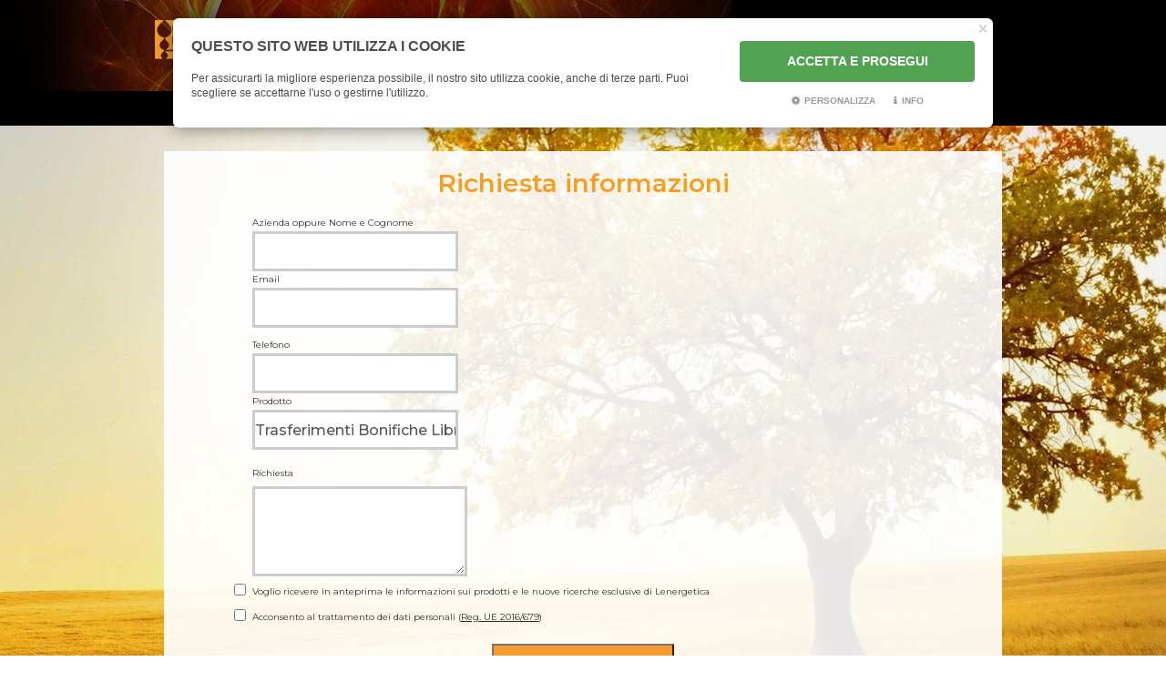

--- FILE ---
content_type: text/html; charset=utf-8
request_url: https://www.lenergetica.it/contattaci/richiesta-informazioni?Prodotto=Trasferimenti%20Bonifiche%20Libretti
body_size: 10538
content:

<!DOCTYPE html>
<html lang="it-it" dir="ltr"
	  class='com_content view-article itemid-190  contatti j39 mm-hover'>

<head>
	<base href="https://www.lenergetica.it/contattaci/richiesta-informazioni" />
	<meta http-equiv="content-type" content="text/html; charset=utf-8" />
	<meta name="generator" content="Joomla! - Open Source Content Management" />
	<title>Richiesta informazioni - Lenergetica</title>
	<link href="/templates/lenergetica/favicon.ico" rel="shortcut icon" type="image/vnd.microsoft.icon" />
	<link href="https://www.lenergetica.it/component/search/?Prodotto=Trasferimenti%20Bonifiche%20Libretti&amp;Itemid=306&amp;format=opensearch" rel="search" title="Vai Lenergetica" type="application/opensearchdescription+xml" />
	<link href="/t3-assets/css/css-023e6-16913.css" rel="stylesheet" type="text/css" media="all" />
	<link href="/t3-assets/css/css-2c304-22639.css" rel="stylesheet" type="text/css" media="all" />
	<link href="https://fonts.googleapis.com/css?family=Montserrat:300,400,500,600,700" rel="stylesheet" type="text/css" />
	<link href="https://fonts.googleapis.com/css?family=Roboto:300,400,400i,500,700" rel="stylesheet" type="text/css" />
	<link href="/t3-assets/css/css-7d4e1-22234.css" rel="stylesheet" type="text/css" media="all" />
	<link href="/plugins/system/cookiespolicynotificationbar/assets/css/cpnb-style.min.css" rel="stylesheet" media="all" type="text/css" />
	<link href="https://www.lenergetica.it/libraries/cegcore2/assets/semantic-ui/reset.inline.min.css" rel="stylesheet" type="text/css" />
	<link href="https://www.lenergetica.it/libraries/cegcore2/assets/semantic-ui/site.inline.min.css" rel="stylesheet" type="text/css" />
	<link href="https://www.lenergetica.it/libraries/cegcore2/assets/semantic-ui/semantic.min.css" rel="stylesheet" type="text/css" />
	<link href="https://www.lenergetica.it/libraries/cegcore2/assets/semantic-ui/text.css" rel="stylesheet" type="text/css" />
	<link href="https://www.lenergetica.it/libraries/cegcore2/assets/semantic-ui/fixes.semantic.css" rel="stylesheet" type="text/css" />
	<link href="/media/widgetkit/wk-styles-e46e7c27.css" rel="stylesheet" type="text/css" id="wk-styles-css" />
	<style type="text/css">
/* BEGIN: Cookies Policy Notification Bar - J! system plugin (Powered by: Web357.com) */
.cpnb-outer { border-color: rgba(218, 218, 218, 1); }
.cpnb-outer.cpnb-div-position-top { border-bottom-width: 10px; }
.cpnb-outer.cpnb-div-position-bottom { border-top-width: 10px; }
.cpnb-outer.cpnb-div-position-top-left, .cpnb-outer.cpnb-div-position-top-right, .cpnb-outer.cpnb-div-position-bottom-left, .cpnb-outer.cpnb-div-position-bottom-right { border-width: 10px; }
.cpnb-message { color: #4d4d4d; }
.cpnb-message a { color: #4d4d4d }
.cpnb-button, .cpnb-button-ok, .cpnb-m-enableAllButton { -webkit-border-radius: 4px; -moz-border-radius: 4px; border-radius: 4px; font-size: 12px; color: #ffffff; background-color: rgba(81, 163, 81, 1); }
.cpnb-button:hover, .cpnb-button:focus, .cpnb-button-ok:hover, .cpnb-button-ok:focus, .cpnb-m-enableAllButton:hover, .cpnb-m-enableAllButton:focus { color: #ffffff; background-color: rgba(106, 188, 106, 1); }
.cpnb-button-decline, .cpnb-button-delete, .cpnb-button-decline-modal, .cpnb-m-DeclineAllButton { color: #ffffff; background-color: rgba(90, 90, 90, 1); }
.cpnb-button-decline:hover, .cpnb-button-decline:focus, .cpnb-button-delete:hover, .cpnb-button-delete:focus, .cpnb-button-decline-modal:hover, .cpnb-button-decline-modal:focus, .cpnb-m-DeclineAllButton:hover, .cpnb-m-DeclineAllButton:focus { color: #ffffff; background-color: rgba(115, 115, 115, 1); }
.cpnb-button-cancel, .cpnb-button-reload, .cpnb-button-cancel-modal { color: #ffffff; background-color: rgba(90, 90, 90, 1); }
.cpnb-button-cancel:hover, .cpnb-button-cancel:focus, .cpnb-button-reload:hover, .cpnb-button-reload:focus, .cpnb-button-cancel-modal:hover, .cpnb-button-cancel-modal:focus { color: #ffffff; background-color: rgba(115, 115, 115, 1); }
.cpnb-button-settings, .cpnb-button-settings-modal { color: #ffffff; background-color: rgba(90, 90, 90, 1); }
.cpnb-button-settings:hover, .cpnb-button-settings:focus, .cpnb-button-settings-modal:hover, .cpnb-button-settings-modal:focus { color: #ffffff; background-color: rgba(115, 115, 115, 1); }
.cpnb-button-more-default, .cpnb-button-more-modal { color: #ffffff; background-color: rgba(90, 90, 90, 1); }
.cpnb-button-more-default:hover, .cpnb-button-more-modal:hover, .cpnb-button-more-default:focus, .cpnb-button-more-modal:focus { color: #ffffff; background-color: rgba(115, 115, 115, 1); }
.cpnb-m-SaveChangesButton { color: #ffffff; background-color: rgba(81, 163, 81, 1); }
.cpnb-m-SaveChangesButton:hover, .cpnb-m-SaveChangesButton:focus { color: #ffffff; background-color: rgba(106, 188, 106, 1); }
@media only screen and (max-width: 600px) {
.cpnb-left-menu-toggle::after, .cpnb-left-menu-toggle-button {
content: "Categories";
}
}
/* END: Cookies Policy Notification Bar - J! system plugin (Powered by: Web357.com) */
.ui.form input{box-sizing:border-box;}
	</style>
	<script src="/t3-assets/js/js-03444-19974.js" type="text/javascript"></script>
	<script defer src="/plugins/system/jcemediabox/js/jcemediabox.min.js?1f7b0a303a8f99b234bb0a0914bb82ad" type="text/javascript"></script>
	<script src="/t3-assets/js/js-037d6-19974.js" type="text/javascript"></script>
	<script src="/plugins/system/cookiespolicynotificationbar/assets/js/cookies-policy-notification-bar.min.js" type="text/javascript"></script>
	<script defer src="https://www.lenergetica.it/libraries/cegcore2/assets/semantic-ui/semantic.min.js" type="text/javascript"></script>
	<script defer src="https://www.lenergetica.it/libraries/cegcore2/assets/js/g2.js" type="text/javascript"></script>
	<script defer src="https://www.lenergetica.it/libraries/cegcore2/assets/js/g2.boot.js" type="text/javascript"></script>
	<script src="https://www.google.com/recaptcha/api.js?render=6Le5pGobAAAAAEbRo8BmBGLxosO78m2j4xSsjStW" type="text/javascript"></script>
	<script defer src="https://www.lenergetica.it/libraries/cegcore2/assets/js/g2.forms.js" type="text/javascript"></script>
	<script async src="/media/widgetkit/uikit2-86ed8d0c.js" type="text/javascript"></script>
	<script async src="/media/widgetkit/wk-scripts-97c10b2c.js" type="text/javascript"></script>
	<script type="text/javascript">
jQuery(window).on('load',  function() {
				new JCaption('img.caption');
			});jQuery(document).ready(function(){WfMediabox.init({"base":"\/","theme":"shadow","width":"","height":"","lightbox":0,"shadowbox":0,"icons":1,"overlay":1,"overlay_opacity":0.9,"overlay_color":"#222","transition_speed":500,"close":2,"scrolling":"fixed","labels":{"close":"Close","next":"Next","previous":"Previous","cancel":"Cancel","numbers":"{{numbers}}","numbers_count":"{{current}} of {{total}}","download":"Download"}});});jQuery(function($){ initTooltips(); $("body").on("subform-row-add", initTooltips); function initTooltips (event, container) { container = container || document;$(container).find(".hasTooltip").tooltip({"html": true,"container": "body"});} });

// BEGIN: Cookies Policy Notification Bar - J! system plugin (Powered by: Web357.com)
var cpnb_config = {"w357_joomla_caching":"0","w357_position":"bottom-right","w357_show_close_x_icon":"1","w357_hide_after_time":"display_always","w357_duration":"60000","w357_animate_duration":"1000","w357_limit":"0","w357_message":"\u003Cp\u003EQUESTO SITO WEB UTILIZZA I COOKIE\u003C\/p\u003E\u003Cbr\/\u003EPer assicurarti la migliore esperienza possibile, il nostro sito utilizza cookie, anche di terze parti. Puoi scegliere se accettarne l\u0027uso o gestirne l\u0027utilizzo.","w357_display_ok_btn":"1","w357_buttonText":"ACCETTA E PROSEGUI","w357_display_decline_btn":"0","w357_buttonDeclineText":"Disattiva","w357_display_cancel_btn":"0","w357_buttonCancelText":"Cancella","w357_display_settings_btn":"1","w357_buttonSettingsText":"PERSONALIZZA","w357_buttonMoreText":"INFO","w357_buttonMoreLink":"\/cookie-policy","w357_display_more_info_btn":"1","w357_fontColor":"#4d4d4d","w357_linkColor":"#4d4d4d","w357_fontSize":"14px","w357_backgroundColor":"rgba(255, 255, 255, 1)","w357_borderWidth":"10","w357_body_cover":"0","w357_overlay_state":"0","w357_overlay_color":"rgba(0, 0, 0, 0.7)","w357_height":"auto","w357_cookie_name":"cookiesDirective","w357_link_target":"_self","w357_popup_width":"800","w357_popup_height":"600","w357_customText":"\u003Ch1\u003ECookies Policy\u003C\/h1\u003E\r\n\u003Chr \/\u003E\r\n\u003Ch3\u003EInformazioni generali\u003C\/h3\u003E\r\n\u003Cp\u003EI cookies vengono utilizzati garantire il corretto funzionamento delle procedure e migliorare la propria esperienza di navigazione.\u003Cbr \/\u003EI cookies sono files di piccole dimensioni che vengono memorizzati sul computer ( o su altri devices abilitati alla navigazione come per esempio smartphone e tablet) quando si visita un sito. Normalmente un cookies contiene il nome del sito da cui proviene, la \u0027durata\u0027 (quanto tempo resta memorizzato sul device), e un valore che è normalmente un numero univoco generato in maniera casuale. I siti possono usare cookies generati dallo stesso, oppure da applicazioni di terze parti allo scopo di monitorare, controllare, personalizzare il sito durante la navigazione. I cookies possono essere anche usati per tracciare il modo nel quale il sito viene usato, oppure per mostrare annunci pertinenti alle proprie abitudini su altri siti.\u003C\/p\u003E\r\n\u003Ch3\u003EApp di terze parti\u003C\/h3\u003E\r\n\u003Cp\u003EI siti possono fare uso di servizi esterni (di terze parti). Tramite l\u0027uso queste app possono essere scaricati cookies anonimi nel browser che possono anche essere utilizzati dal nostro sito. Alcuni di questi servizi possono essere per esempio: Google, Facebook, Twitter, Adroll, MailChimp, Sucuri, Intercom e altri social network, agenzie di pubblicità, firewalls di sicurezza, compagnie di raccolta analitica dei dati, service providers. Questi servizi possono collezionare e usare dati come IP Address, HTTP Referrer, Unique Device Identifier e altri dati non riconducibili comunque a informazioni personali, e log del server.\u003C\/p\u003E\r\n\u003Chr \/\u003E","w357_more_info_btn_type":"menu_item","w357_blockCookies":"1","w357_autoAcceptAfterScrolling":"0","w357_numOfScrolledPixelsBeforeAutoAccept":"300","w357_reloadPageAfterAccept":"1","w357_enableConfirmationAlerts":"0","w357_enableConfirmationAlertsForAcceptBtn":0,"w357_enableConfirmationAlertsForDeclineBtn":0,"w357_enableConfirmationAlertsForDeleteBtn":0,"w357_confirm_allow_msg":"Questa azione abiliterà tutti i Cookies memorizzati dal sito web. Sei sicuro di voler abilitare tutti i cookies dal tuo browser?","w357_confirm_delete_msg":"Questa azione rimuoverà tutti i cookies memorizzati dal sito web. Sei sicuro di disabilitare e cancellare tutti i cookies dal tuo browser?","w357_show_in_iframes":"0","w357_shortcode_is_enabled_on_this_page":0,"w357_base_url":"https:\/\/www.lenergetica.it\/","w357_current_url":"https:\/\/www.lenergetica.it\/contattaci\/richiesta-informazioni","w357_always_display":"0","w357_show_notification_bar":true,"w357_expiration_cookieSettings":"183","w357_expiration_cookieAccept":"183","w357_expiration_cookieDecline":"183","w357_expiration_cookieCancel":"183","w357_accept_button_class_notification_bar":"cpnb-accept-btn","w357_decline_button_class_notification_bar":"cpnb-decline-btn","w357_cancel_button_class_notification_bar":"cpnb-cancel-btn","w357_settings_button_class_notification_bar":"cpnb-settings-btn","w357_moreinfo_button_class_notification_bar":"cpnb-moreinfo-btn","w357_accept_button_class_notification_bar_modal_window":"cpnb-accept-btn-m","w357_decline_button_class_notification_bar_modal_window":"cpnb-decline-btn-m","w357_save_button_class_notification_bar_modal_window":"cpnb-save-btn-m","w357_buttons_ordering":"[\u0022ok\u0022,\u0022decline\u0022,\u0022cancel\u0022,\u0022settings\u0022,\u0022moreinfo\u0022]"};
// END: Cookies Policy Notification Bar - J! system plugin (Powered by: Web357.com)
// BEGIN: Cookies Policy Notification Bar - J! system plugin (Powered by: Web357.com)
var cpnb_cookiesCategories = {"cookie_categories_group0":{"cookie_category_id":"required-cookies","cookie_category_name":"Cookies necessari","cookie_category_description":"I cookie necessari aiutano a contribuire a rendere fruibile un sito web abilitando le funzioni di base come la navigazione della pagina e l\u0027accesso alle aree protette del sito. Il sito web non può funzionare correttamente senza questi cookie.","cookie_category_checked_by_default":"2","cookie_category_status":"1"},"cookie_categories_group1":{"cookie_category_id":"analytical-cookies","cookie_category_name":"Cookies statistici","cookie_category_description":"I cookie statistici aiutano i proprietari del sito web a capire come i visitatori interagiscono con i siti raccogliendo e trasmettendo informazioni in forma anonima.","cookie_category_checked_by_default":"0","cookie_category_status":"1"},"cookie_categories_group2":{"cookie_category_id":"targeted-advertising-cookies","cookie_category_name":"Targeting \/ Pubblicità","cookie_category_description":"Questi cookie vengono usati per presentare contenuti più adatti a voi e ai vostri interessi. Possono venire usati per visualizzare pubblicità mirate o per limitare il numero di volte che visualizzate una pubblicità. Inoltre ci aiutano a misurare l’efficacia delle campagne pubblicitarie sui nostri siti internet.\nPotremmo usare questi cookie per ricordare i siti internet che avete visitato e potremmo condividere queste informazioni con terze parti.\n\nLa maggioranza di cookie di questo tipo tracciano i consumatori attraverso il loro indirizzo IP e quindi potrebbero raccogliere alcune informazioni personali identificabili","cookie_category_checked_by_default":"0","cookie_category_status":"1"}};
// END: Cookies Policy Notification Bar - J! system plugin (Powered by: Web357.com)
// BEGIN: Cookies Policy Notification Bar - J! system plugin (Powered by: Web357.com)
var cpnb_manager = {"w357_m_modalState":"1","w357_m_floatButtonState":"0","w357_m_floatButtonPosition":"bottom_left","w357_m_HashLink":"cookies","w357_m_modal_menuItemSelectedBgColor":"rgba(200, 200, 200, 1)","w357_m_saveChangesButtonColorAfterChange":"rgba(204, 248, 204, 1)","w357_m_floatButtonIconSrc":"https:\/\/www.lenergetica.it\/plugins\/system\/cookiespolicynotificationbar\/assets\/icons\/cpnb-cookies-manager-icon-1-64x64.png","w357_m_FloatButtonIconType":"image","w357_m_FloatButtonIconFontAwesomeName":"fas fa-cookie-bite","w357_m_FloatButtonIconFontAwesomeSize":"fa-lg","w357_m_FloatButtonIconFontAwesomeColor":"rgba(61, 47, 44, 0.84)","w357_m_FloatButtonIconUikitName":"cog","w357_m_FloatButtonIconUikitSize":"1","w357_m_FloatButtonIconUikitColor":"rgba(61, 47, 44, 0.84)","w357_m_floatButtonText":"Gestione Cookies","w357_m_modalHeadingText":"Gestione Cookies","w357_m_checkboxText":"Abilitato","w357_m_lockedText":"(non modificabile)","w357_m_EnableAllButtonText":"ACCETTA TUTTI I COOKIE","w357_m_DeclineAllButtonText":"USA SOLO I COOKIE NECESSARI","w357_m_SaveChangesButtonText":"SALVA MODIFICHE","w357_m_confirmationAlertRequiredCookies":"Non è possibile disabilitare questa tipologia di cookies in quanto sono strettamente necessari per il suo funzionamento. Grazie per la comprensione."};
// END: Cookies Policy Notification Bar - J! system plugin (Powered by: Web357.com)
jQuery(document).ready(function($){
				$.G2.boot.ready();
			});
jQuery(document).ready(function($){
		$.G2.forms.invisible();
		
		$('body').on('contentChange.form', 'form', function(e){
			e.stopPropagation();
			$.G2.forms.ready($(this));
		});
		
		$('form').trigger('contentChange.form');
	});
GOOGLE_MAPS_API_KEY = "AIzaSyD8OAC7aYFuHSvx4FbquMOF8twE9ED-G-o";
	</script>
	<meta property="article:published_time" content="23-02-2012" /><meta property="article:modified_time" content="01-07-2021" />
	<meta property="og:title" content="Richiesta informazioni"/>
	<meta property="og:url" content="https://www.lenergetica.it/contattaci/richiesta-informazioni?Prodotto=Trasferimenti%20Bonifiche%20Libretti"/>
	<meta property="og:site_name" content="LENERGETICA Srl"/>
	<meta property="og:latitude" content="45.4403989"/>
	<meta property="og:longitude" content="10.9710775"/>
	<meta property="og:street-address" content="Via San Marco, 2"/>
	<meta property="og:locality" content="Verona"/>
	<meta property="og:region" content="Verona"/>
	<meta property="og:postal-code" content="37138"/>
	<meta property="og:country-name" content="Italia"/>
	<meta property="og:email" content="info@lenergetica.it"/>
	<meta property="og:phone_number" content="+39 045 5117467"/>
	<meta property="og:type" content="article"/>
	<script type="text/javascript">
		jQuery(document).ready(function($){$("div.G2-joomla").trigger("contentChange");});
		</script>
<!-- META FOR IOS & HANDHELD -->
	<meta name="viewport" content="width=device-width, initial-scale=1.0, maximum-scale=1.0, user-scalable=no"/>
	<style type="text/stylesheet">
		@-webkit-viewport   { width: device-width; }
		@-moz-viewport      { width: device-width; }
		@-ms-viewport       { width: device-width; }
		@-o-viewport        { width: device-width; }
		@viewport           { width: device-width; }
	</style>
	<script type="text/javascript">
		//<![CDATA[
		if (navigator.userAgent.match(/IEMobile\/10\.0/)) {
			var msViewportStyle = document.createElement("style");
			msViewportStyle.appendChild(
				document.createTextNode("@-ms-viewport{width:auto!important}")
			);
			document.getElementsByTagName("head")[0].appendChild(msViewportStyle);
		}
		//]]>
	</script>
<meta name="HandheldFriendly" content="true"/>
<meta name="apple-mobile-web-app-capable" content="YES"/>
<!-- //META FOR IOS & HANDHELD -->
<!-- Le HTML5 shim and media query for IE8 support -->
<!--[if lt IE 9]>
<script type="text/javascript" src="/plugins/system/t3/base-bs3/js/respond.min.js"></script>
<script src="//html5shim.googlecode.com/svn/trunk/html5.js"></script>
<![endif]-->

<!-- You can add Google Analytics here or use T3 Injection feature -->
<!-- Google Tag Manager -->
<script>(function(w,d,s,l,i){w[l]=w[l]||[];w[l].push({'gtm.start':
new Date().getTime(),event:'gtm.js'});var f=d.getElementsByTagName(s)[0],
j=d.createElement(s),dl=l!='dataLayer'?'&l='+l:'';j.async=true;j.src=
'https://www.googletagmanager.com/gtm.js?id='+i+dl;f.parentNode.insertBefore(j,f);
})(window,document,'script','dataLayer','GTM-N34P6B');</script>
<!-- End Google Tag Manager -->

<!-- BEGIN: Google Analytics (tag manager) -->
<!-- The cookies have been disabled. -->
<!-- END: Google Analytics (tag manager) -->

<!-- BEGIN:  -->
<!-- The cookies have been disabled. -->
<!-- END:  -->
</head>

<body>
<!-- Google Tag Manager (noscript) -->
<noscript><iframe src="https://www.googletagmanager.com/ns.html?id=GTM-N34P6B"
height="0" width="0" style="display:none;visibility:hidden"></iframe></noscript>
<!-- End Google Tag Manager (noscript) -->

<div class="t3-wrapper"> <!-- Need this wrapper for off-canvas menu. Remove if you don't use of-canvas -->
<!-- HEADER -->
<header id="t3-header" class="wrap t3-header">
    <div class="container">
        <div class="row">

            <!-- LOGO -->
            <div class="col-xs-8 col-sm-6 col-md-4 logo nopadding">
                <div class="logo-image">
                    <a href="/" title="Lenergetica">
                                                <img class="logo-img" src="/templates/lenergetica/images/logo.png" alt="Lenergetica" />
                                                                        <span>
                            Lenergetica</span>
                    </a>
                    <small class="site-slogan">
                        </small>
                </div>
            </div>
            <!-- //LOGO -->
<div class="head-right col-md-1 nopadding pull-right">
<!-- Brand and toggle get grouped for better mobile display -->
                <div class="navbar-header">
<button class="btn btn-primary off-canvas-toggle " type="button" data-pos="right" data-nav="#t3-off-canvas" data-effect="off-canvas-effect-4">
  <i class="fa fa-bars"></i>
</button>
<!-- OFF-CANVAS SIDEBAR -->
<div id="t3-off-canvas" class="t3-off-canvas ">
<div class="t3-off-canvas-header">
    <button type="button" class="close" data-dismiss="modal" aria-hidden="true">&times;</button>
  </div>
<div class="t3-off-canvas-body">
    <div class="t3-module module_menu " id="Mod116"><div class="module-inner"><div class="module-ct"><ul class="nav nav-pills nav-stacked menu">
<li class="item-101 default"><a href="/" class="">Home</a></li><li class="item-153"><a href="/lenergetica" class="">Lenergetica</a></li><li class="item-199 deeper dropdown parent"><a href="/ci-occupiamo-di" class=" dropdown-toggle" data-toggle="dropdown">Ci occupiamo di...<em class="caret"></em></a><ul class="dropdown-menu"><li class="item-204"><a href="/ci-occupiamo-di/consulenza-carburanti-combustibili" class="">Consulenza</a></li><li class="item-203 dropdown-submenu parent"><a href="/ci-occupiamo-di/prodotti-per-carburanti-e-combustibili" class="">Prodotti</a><ul class="dropdown-menu"><li class="item-226"><a href="/ci-occupiamo-di/prodotti-per-carburanti-e-combustibili/additivi-per-gasolio" class="">Additivi per Gasolio</a></li><li class="item-227"><a href="/ci-occupiamo-di/prodotti-per-carburanti-e-combustibili/prodotti-tecnici-per-rilievo-campionamento-e-spedizione-in-adr-ql" class="">Prodotti per campionamento, rilievo e spedizione in ADR QL</a></li><li class="item-228"><a href="/ci-occupiamo-di/prodotti-per-carburanti-e-combustibili/prodotti-tecnici-per-filtrazione" class="">Prodotti tecnici per filtrazione</a></li><li class="item-281"><a href="/ci-occupiamo-di/prodotti-per-carburanti-e-combustibili/liquidi-funzionali" class="">Liquidi funzionali</a></li><li class="item-230"><a href="/ci-occupiamo-di/prodotti-per-carburanti-e-combustibili/carburanti-e-combustibili-e-prodotti-accessori" class="">Carburanti e combustibili e prodotti accessori</a></li></ul></li><li class="item-205"><a href="/ci-occupiamo-di/servizi-carburanti-combustibili" class="">Servizi</a></li></ul></li><li class="item-200"><a href="/case-history" class="">Case history</a></li><li class="item-201"><a href="/news" class="">News</a></li><li class="item-202 active deeper dropdown parent"><a href="/contattaci" class=" dropdown-toggle" data-toggle="dropdown">Contattaci<em class="caret"></em></a><ul class="dropdown-menu"><li class="item-190 current active"><a href="/contattaci/richiesta-informazioni" class="">Richiesta informazioni</a></li></ul></li></ul>
</div></div></div><div class="t3-module module " id="Mod106"><div class="module-inner"><div class="module-ct"><div class="search">
	<form action="/contattaci/richiesta-informazioni" method="post" class="form-inline form-search">
		<label for="mod-search-searchword106" class="element-invisible">Cerca...</label> <input name="searchword" id="mod-search-searchword" aria-label="search" maxlength="200"  class="form-control search-query" type="search" placeholder="Cerca..." />		<input type="hidden" name="task" value="search" />
		<input type="hidden" name="option" value="com_search" />
		<input type="hidden" name="Itemid" value="306" />
	</form>
</div>
</div></div></div>
  </div>
</div>
<!-- //OFF-CANVAS SIDEBAR -->
</div>
            </div>
            
            <!-- MAIN NAVIGATION -->
            <nav id="t3-mainnav" class="col-sm-6 col-md-7 navbar navbar-default t3-mainnav nopadding">
<div class="t3-navbar navbar-collapse collapse nopadding">
                    <div  class="t3-megamenu animate fading"  data-duration="400" data-responsive="true">
<ul itemscope itemtype="http://www.schema.org/SiteNavigationElement" class="nav navbar-nav level0">
<li itemprop='name'  data-id="101" data-level="1">
<a itemprop='url' class=""  href="/"   data-target="#">Home </a>

</li>
<li itemprop='name'  data-id="153" data-level="1">
<a itemprop='url' class=""  href="/lenergetica"   data-target="#">Lenergetica </a>

</li>
<li itemprop='name' class="dropdown mega" data-id="199" data-level="1">
<a itemprop='url' class=" dropdown-toggle"  href="/ci-occupiamo-di"   data-target="#" data-toggle="dropdown">Ci occupiamo di... <em class="caret"></em></a>

<div class="nav-child dropdown-menu mega-dropdown-menu"  ><div class="mega-dropdown-inner">
<div class="row">
<div class="col-xs-12 mega-col-nav" data-width="12"><div class="mega-inner">
<ul itemscope itemtype="http://www.schema.org/SiteNavigationElement" class="mega-nav level1">
<li itemprop='name'  data-id="204" data-level="2">
<a itemprop='url' class=""  href="/ci-occupiamo-di/consulenza-carburanti-combustibili"   data-target="#">Consulenza </a>

</li>
<li itemprop='name' class="dropdown-submenu mega" data-id="203" data-level="2">
<a itemprop='url' class=""  href="/ci-occupiamo-di/prodotti-per-carburanti-e-combustibili"   data-target="#">Prodotti </a>

<div class="nav-child dropdown-menu mega-dropdown-menu"  style="width: 300px"  data-width="300"><div class="mega-dropdown-inner">
<div class="row">
<div class="col-xs-12 mega-col-nav" data-width="12"><div class="mega-inner">
<ul itemscope itemtype="http://www.schema.org/SiteNavigationElement" class="mega-nav level2">
<li itemprop='name'  data-id="226" data-level="3">
<a itemprop='url' class=""  href="/ci-occupiamo-di/prodotti-per-carburanti-e-combustibili/additivi-per-gasolio"   data-target="#">Additivi per Gasolio </a>

</li>
<li itemprop='name'  data-id="227" data-level="3">
<a itemprop='url' class=""  href="/ci-occupiamo-di/prodotti-per-carburanti-e-combustibili/prodotti-tecnici-per-rilievo-campionamento-e-spedizione-in-adr-ql"   data-target="#">Prodotti per campionamento, rilievo e spedizione in ADR QL </a>

</li>
<li itemprop='name'  data-id="228" data-level="3">
<a itemprop='url' class=""  href="/ci-occupiamo-di/prodotti-per-carburanti-e-combustibili/prodotti-tecnici-per-filtrazione"   data-target="#">Prodotti tecnici per filtrazione </a>

</li>
<li itemprop='name'  data-id="281" data-level="3">
<a itemprop='url' class=""  href="/ci-occupiamo-di/prodotti-per-carburanti-e-combustibili/liquidi-funzionali"   data-target="#">Liquidi funzionali </a>

</li>
<li itemprop='name'  data-id="230" data-level="3">
<a itemprop='url' class=""  href="/ci-occupiamo-di/prodotti-per-carburanti-e-combustibili/carburanti-e-combustibili-e-prodotti-accessori"   data-target="#">Carburanti e combustibili e prodotti accessori </a>

</li>
</ul>
</div></div>
</div>
</div></div>
</li>
<li itemprop='name'  data-id="205" data-level="2">
<a itemprop='url' class=""  href="/ci-occupiamo-di/servizi-carburanti-combustibili"   data-target="#">Servizi </a>

</li>
</ul>
</div></div>
</div>
</div></div>
</li>
<li itemprop='name'  data-id="200" data-level="1">
<a itemprop='url' class=""  href="/case-history"   data-target="#">Case history </a>

</li>
<li itemprop='name'  data-id="201" data-level="1">
<a itemprop='url' class=""  href="/news"   data-target="#">News </a>

</li>
<li itemprop='name' class="active dropdown mega" data-id="202" data-level="1">
<a itemprop='url' class=" dropdown-toggle"  href="/contattaci"   data-target="#" data-toggle="dropdown">Contattaci <em class="caret"></em></a>

<div class="nav-child dropdown-menu mega-dropdown-menu"  ><div class="mega-dropdown-inner">
<div class="row">
<div class="col-xs-12 mega-col-nav" data-width="12"><div class="mega-inner">
<ul itemscope itemtype="http://www.schema.org/SiteNavigationElement" class="mega-nav level1">
<li itemprop='name' class="current active" data-id="190" data-level="2">
<a itemprop='url' class=""  href="/contattaci/richiesta-informazioni"   data-target="#">Richiesta informazioni </a>

</li>
</ul>
</div></div>
</div>
</div></div>
</li>
</ul>
</div>

                </div>

            </nav>
            <!-- //MAIN NAVIGATION -->

            <!-- HEAD SEARCH -->
                        <div class="head-search col-md-1pull-right hidden-xs hidden-sm ">
                <div class="dropdown">
                    <button class="dropdown-toggle sr-only" type="button" id="head-search" data-toggle="dropdown">
                        <i class="fa fa-search"></i>
                    </button>
                    <div class="dropdown-menu" role="menu" aria-labelledby="head-search">
                        <div class="search">
	<form action="/contattaci/richiesta-informazioni" method="post" class="form-inline form-search">
		<label for="mod-search-searchword105" class="element-invisible">Cerca...</label> <input name="searchword" id="mod-search-searchword" aria-label="search" maxlength="200"  class="form-control search-query" type="search" placeholder="Cerca..." /> <button class="button btn btn-primary" onclick="this.form.searchword.focus();">Vai</button>		<input type="hidden" name="task" value="search" />
		<input type="hidden" name="option" value="com_search" />
		<input type="hidden" name="Itemid" value="306" />
	</form>
</div>

                    </div>
                </div>
            </div>
                                    <!-- //HEAD SEARCH -->

            <div class="clearfix"></div>
</div>
    </div>
</header>
<!-- //HEADER -->
<div id="t3-mainbody" class="container t3-mainbody">
	<div class="row">

		<!-- MAIN CONTENT -->
		<div id="t3-content" class="t3-content col-xs-12">
						
<div class="item-page contatti clearfix">
<!-- Article -->
<article>
	<header class="article-header clearfix">
		<h1 class="article-title">
							<a href="/contattaci/richiesta-informazioni"> Richiesta informazioni</a>
					</h1>
	</header>
<section class="article-content clearfix">
		<div class="row">
	<div class="col-xs-12 col-sm-10 col-md-10 col-lg-10 col-sm-offset-1 col-md-offset-1 col-lg-offset-1">
		<div class="semanticui-body G2-joomla chronoforms  index">
	<form action="https://www.lenergetica.it/contattaci/richiesta-informazioni?Prodotto=Trasferimenti+Bonifiche+Libretti&chronoform=richiesta_informazioni&event=submit" method="post" name="richiesta-informazioni" id="richiesta-informazioni" data-id="richiesta-informazioni" class="ui form G2-form" data-valloc="inline" enctype="multipart/form-data" data-dtask="send/self" data-result="replace/self" data-subanimation="1">
	<form action="https://www.lenergetica.it/contattaci/richiesta-informazioni?Prodotto=Trasferimenti+Bonifiche+Libretti&chronoform=richiesta_informazioni&event=submit" method="post" name="one-form" id="one-form" data-id="one-form" class="ui form G2-form" data-valloc="inlinetext" enctype="multipart/form-data" data-dtask="send/self" data-result="replace/self" data-subanimation="1">
	<input type="hidden" name="g-recaptchav3-response">
<script>
    jQuery(".ui.form").submit(function(event) {
        if(jQuery(this).form("is valid")) {
            var form = this;
            event.preventDefault();
            grecaptcha.ready(function() {
                grecaptcha.execute('6Le5pGobAAAAAEbRo8BmBGLxosO78m2j4xSsjStW', {action: 'richiesta_informazioni'})
                .then(function(token) {
                    jQuery("input[name='g-recaptchav3-response']").val(token);
                    jQuery(form).unbind('submit').submit();
                });
            });
        }
    });
</script>
<fieldset class="field-container" id="area_fieldset_35"><legend></legend><div class="field " ><label for="Azienda" >Azienda oppure Nome e Cognome </label>
<input data-validationrules='{"identifier":"Azienda-main","rules":[{"type":"required","prompt":"Campo obligatorio"},{"type":"required","prompt":"Azienda oppure Nome e Cognome "}]}' data-validate="Azienda-main" placeholder="" name="Azienda" id="Azienda" value="" type="text" /></div><div class="field " ><label for="Email" >Email</label>
<input data-validationrules='{"identifier":"Email-main","rules":[{"type":"required","prompt":"Campo obligatorio"},{"type":"required","prompt":"Email"},{"type":"email","prompt":"Email"}]}' data-validate="Email-main" placeholder="" name="Email" id="Email" value="" type="text" /></div></fieldset><fieldset class="field-container" id="area_fieldset_32"><legend></legend><div class="field " ><label for="Telefono" >Telefono</label>
<input placeholder="" name="Telefono" id="Telefono" value="" type="text" /></div><div class="field " ><label for="Prodotto" >Prodotto</label>
<input name="Prodotto" value="Trasferimenti Bonifiche Libretti" placeholder="" id="Prodotto" type="text" /></div></fieldset><div class="field " ><label for="Richiesta" >Richiesta</label>
<textarea data-validationrules='{"identifier":"Richiesta-main","rules":[{"type":"required","prompt":"Campo obligatorio"},{"type":"required","prompt":"Richiesta"}]}' data-validate="Richiesta-main" data-autoresize="1" rows="3" name="Richiesta" id="Richiesta" placeholder="" type="textarea" data-rows="3" ></textarea></div><fieldset class="" id="gdpr"><legend></legend><div class="field " ><div class="ui checkbox" ><input type="hidden" name="Marketing" value="" data-ghost="1" />
<input name="Marketing" id="Marketing" value="Si" data-value="" type="checkbox" />
<label for="Marketing" >Voglio ricevere in anteprima le informazioni sui prodotti e le nuove ricerche esclusive di Lenergetica</label></div></div><div class="field " ><div class="ui checkbox" ><input type="hidden" name="Privacy" value="" data-ghost="1" />
<input data-validationrules='{"identifier":"Privacy-main","rules":[{"type":"checked","prompt":"Campo obbligatorio"},{"type":"checked","prompt":"Acconsento al trattamento dei dati personali (<a target=\"_blank\" href=\"privacy-policy\">Reg. UE 2016\/679<\/a>)"}]}' data-validate="Privacy-main" name="Privacy" id="Privacy" value="Si" data-value="" type="checkbox" />
<label for="Privacy" >Acconsento al trattamento dei dati personali (<a target="_blank" href="/privacy-policy">Reg. UE 2016/679</a>)</label></div></div></fieldset><button class="ui button green" type="submit" name="Submit" id="Submit" value="" data-selections="0" data-message="Please make a selection from the list" >INVIA</button>	</form>
	</form>
</div>
	</div>
</div>	</section>
</article>
<!-- //Article -->
</div>
		</div>
		<!-- //MAIN CONTENT -->

	</div>
</div> 
<!-- NAV HELPER -->
	<nav class="wrap t3-navhelper ">
		<div class="container">
			
<ol class="breadcrumb ">
	<li class="active"><span class="hasTooltip"><i class="fa fa-map-marker" data-toggle="tooltip" title="Sei qui: "></i></span></li><li><a href="/" class="pathway">Home</a><span class="divider"><img src="/templates/lenergetica/images/system/arrow.png" alt="" /></span></li><li><a href="/contattaci" class="pathway">Contattaci</a><span class="divider"><img src="/templates/lenergetica/images/system/arrow.png" alt="" /></span></li><li><span>Richiesta informazioni</span></li></ol>

		</div>
	</nav>
	<!-- //NAV HELPER -->
<!-- BACK TOP TOP BUTTON -->
<div id="back-to-top" data-spy="affix" data-offset-top="300" class="back-to-top hidden-xs hidden-sm affix-top">
  <button class="btn btn-primary" title="Back to Top"><i class="fa fa-caret-up"></i></button>
</div>

<script type="text/javascript">
(function($) {
	// Back to top
	$('#back-to-top').on('click', function(){
		$("html, body").animate({scrollTop: 0}, 500);
		return false;
	});
})(jQuery);
</script>
<!-- BACK TO TOP BUTTON -->

<!-- FOOTER -->
<footer id="t3-footer" class="wrap t3-footer">
<!-- FOOT NAVIGATION -->
		<div class="container">
				<!-- SPOTLIGHT -->
	<div class="t3-spotlight t3-footnav  row">
					<div class=" col-lg-12 col-md-12 col-sm-12 col-xs-12">
								<div class="t3-module module " id="Mod103"><div class="module-inner"><div class="module-ct">

<div class="custom"  >
	<ul>
<li><span style="font-size: 20px; color: #d88d22;">LENERGETICA Srl</span></li>
<li>Sede legale e amministrativa: Via G. Garibba, 5 – 371378 Verona (VR)</li>
<li>Tel <a href="tel:+390455117467">+39 045 5117467</a>&nbsp; <i class="fa fa-tint"></i>&nbsp; <a href="/cdn-cgi/l/email-protection#86efe8e0e9c6eae3e8e3f4e1e3f2efe5e7a8eff2"><span class="__cf_email__" data-cfemail="ed84838b82ad818883889f8a8899848e8cc38499">[email&#160;protected]</span></a></li>
<li>P.IVA 04207980238 - Cap. Soc. 100.000,00 € i.v. - REA VR-401468</li>
</ul>
<div><span style="font-size: 12px;"><em><a href="/privacy-policy">Privacy Policy</a> - <a href="/cookie-policy">Cookie Policy</a></em></span></div>
<p><span style="font-size: 12px;"><em>Siamo presenti su&nbsp;&nbsp;<br /></em></span><a href="https://www.acquistinretepa.it/opencms/opencms/" target="_blank" rel="noopener"><em><img src="/images/mepa_logo.jpg" alt="mepa logo" style="vertical-align: bottom; margin: 0px;" /></em></a></p></div>
</div></div></div>
							</div>
			</div>
<!-- SPOTLIGHT -->
		</div>
		<!-- //FOOT NAVIGATION -->
	
	<section class="t3-copyright">
		<div class="container">
			<div class="row">
				<div class="col-md-12 copyright ">
<div class="custom"  >
	<div><span style="font-size: 10px;">Web Partner <a target="_blank" href="https://www.apconsulting.net/" rel="noopener noreferrer">AP Consulting Srl</a>&nbsp; |&nbsp; Powered by <a target="_blank" href="https://www.apconsulting.net/" rel="noopener noreferrer">Interagisco</a><sup>®</sup></span></div></div>

				</div>
							</div>
		</div>
	</section>

</footer>
<!-- //FOOTER -->

</div>

<script data-cfasync="false" src="/cdn-cgi/scripts/5c5dd728/cloudflare-static/email-decode.min.js"></script><script defer src="https://static.cloudflareinsights.com/beacon.min.js/vcd15cbe7772f49c399c6a5babf22c1241717689176015" integrity="sha512-ZpsOmlRQV6y907TI0dKBHq9Md29nnaEIPlkf84rnaERnq6zvWvPUqr2ft8M1aS28oN72PdrCzSjY4U6VaAw1EQ==" data-cf-beacon='{"version":"2024.11.0","token":"4c5c3ccfdeb84db68702a07ece05445a","r":1,"server_timing":{"name":{"cfCacheStatus":true,"cfEdge":true,"cfExtPri":true,"cfL4":true,"cfOrigin":true,"cfSpeedBrain":true},"location_startswith":null}}' crossorigin="anonymous"></script>
</body>

</html>

--- FILE ---
content_type: text/html; charset=utf-8
request_url: https://www.google.com/recaptcha/api2/anchor?ar=1&k=6Le5pGobAAAAAEbRo8BmBGLxosO78m2j4xSsjStW&co=aHR0cHM6Ly93d3cubGVuZXJnZXRpY2EuaXQ6NDQz&hl=en&v=PoyoqOPhxBO7pBk68S4YbpHZ&size=invisible&anchor-ms=20000&execute-ms=30000&cb=za4lq5rx5x8j
body_size: 48502
content:
<!DOCTYPE HTML><html dir="ltr" lang="en"><head><meta http-equiv="Content-Type" content="text/html; charset=UTF-8">
<meta http-equiv="X-UA-Compatible" content="IE=edge">
<title>reCAPTCHA</title>
<style type="text/css">
/* cyrillic-ext */
@font-face {
  font-family: 'Roboto';
  font-style: normal;
  font-weight: 400;
  font-stretch: 100%;
  src: url(//fonts.gstatic.com/s/roboto/v48/KFO7CnqEu92Fr1ME7kSn66aGLdTylUAMa3GUBHMdazTgWw.woff2) format('woff2');
  unicode-range: U+0460-052F, U+1C80-1C8A, U+20B4, U+2DE0-2DFF, U+A640-A69F, U+FE2E-FE2F;
}
/* cyrillic */
@font-face {
  font-family: 'Roboto';
  font-style: normal;
  font-weight: 400;
  font-stretch: 100%;
  src: url(//fonts.gstatic.com/s/roboto/v48/KFO7CnqEu92Fr1ME7kSn66aGLdTylUAMa3iUBHMdazTgWw.woff2) format('woff2');
  unicode-range: U+0301, U+0400-045F, U+0490-0491, U+04B0-04B1, U+2116;
}
/* greek-ext */
@font-face {
  font-family: 'Roboto';
  font-style: normal;
  font-weight: 400;
  font-stretch: 100%;
  src: url(//fonts.gstatic.com/s/roboto/v48/KFO7CnqEu92Fr1ME7kSn66aGLdTylUAMa3CUBHMdazTgWw.woff2) format('woff2');
  unicode-range: U+1F00-1FFF;
}
/* greek */
@font-face {
  font-family: 'Roboto';
  font-style: normal;
  font-weight: 400;
  font-stretch: 100%;
  src: url(//fonts.gstatic.com/s/roboto/v48/KFO7CnqEu92Fr1ME7kSn66aGLdTylUAMa3-UBHMdazTgWw.woff2) format('woff2');
  unicode-range: U+0370-0377, U+037A-037F, U+0384-038A, U+038C, U+038E-03A1, U+03A3-03FF;
}
/* math */
@font-face {
  font-family: 'Roboto';
  font-style: normal;
  font-weight: 400;
  font-stretch: 100%;
  src: url(//fonts.gstatic.com/s/roboto/v48/KFO7CnqEu92Fr1ME7kSn66aGLdTylUAMawCUBHMdazTgWw.woff2) format('woff2');
  unicode-range: U+0302-0303, U+0305, U+0307-0308, U+0310, U+0312, U+0315, U+031A, U+0326-0327, U+032C, U+032F-0330, U+0332-0333, U+0338, U+033A, U+0346, U+034D, U+0391-03A1, U+03A3-03A9, U+03B1-03C9, U+03D1, U+03D5-03D6, U+03F0-03F1, U+03F4-03F5, U+2016-2017, U+2034-2038, U+203C, U+2040, U+2043, U+2047, U+2050, U+2057, U+205F, U+2070-2071, U+2074-208E, U+2090-209C, U+20D0-20DC, U+20E1, U+20E5-20EF, U+2100-2112, U+2114-2115, U+2117-2121, U+2123-214F, U+2190, U+2192, U+2194-21AE, U+21B0-21E5, U+21F1-21F2, U+21F4-2211, U+2213-2214, U+2216-22FF, U+2308-230B, U+2310, U+2319, U+231C-2321, U+2336-237A, U+237C, U+2395, U+239B-23B7, U+23D0, U+23DC-23E1, U+2474-2475, U+25AF, U+25B3, U+25B7, U+25BD, U+25C1, U+25CA, U+25CC, U+25FB, U+266D-266F, U+27C0-27FF, U+2900-2AFF, U+2B0E-2B11, U+2B30-2B4C, U+2BFE, U+3030, U+FF5B, U+FF5D, U+1D400-1D7FF, U+1EE00-1EEFF;
}
/* symbols */
@font-face {
  font-family: 'Roboto';
  font-style: normal;
  font-weight: 400;
  font-stretch: 100%;
  src: url(//fonts.gstatic.com/s/roboto/v48/KFO7CnqEu92Fr1ME7kSn66aGLdTylUAMaxKUBHMdazTgWw.woff2) format('woff2');
  unicode-range: U+0001-000C, U+000E-001F, U+007F-009F, U+20DD-20E0, U+20E2-20E4, U+2150-218F, U+2190, U+2192, U+2194-2199, U+21AF, U+21E6-21F0, U+21F3, U+2218-2219, U+2299, U+22C4-22C6, U+2300-243F, U+2440-244A, U+2460-24FF, U+25A0-27BF, U+2800-28FF, U+2921-2922, U+2981, U+29BF, U+29EB, U+2B00-2BFF, U+4DC0-4DFF, U+FFF9-FFFB, U+10140-1018E, U+10190-1019C, U+101A0, U+101D0-101FD, U+102E0-102FB, U+10E60-10E7E, U+1D2C0-1D2D3, U+1D2E0-1D37F, U+1F000-1F0FF, U+1F100-1F1AD, U+1F1E6-1F1FF, U+1F30D-1F30F, U+1F315, U+1F31C, U+1F31E, U+1F320-1F32C, U+1F336, U+1F378, U+1F37D, U+1F382, U+1F393-1F39F, U+1F3A7-1F3A8, U+1F3AC-1F3AF, U+1F3C2, U+1F3C4-1F3C6, U+1F3CA-1F3CE, U+1F3D4-1F3E0, U+1F3ED, U+1F3F1-1F3F3, U+1F3F5-1F3F7, U+1F408, U+1F415, U+1F41F, U+1F426, U+1F43F, U+1F441-1F442, U+1F444, U+1F446-1F449, U+1F44C-1F44E, U+1F453, U+1F46A, U+1F47D, U+1F4A3, U+1F4B0, U+1F4B3, U+1F4B9, U+1F4BB, U+1F4BF, U+1F4C8-1F4CB, U+1F4D6, U+1F4DA, U+1F4DF, U+1F4E3-1F4E6, U+1F4EA-1F4ED, U+1F4F7, U+1F4F9-1F4FB, U+1F4FD-1F4FE, U+1F503, U+1F507-1F50B, U+1F50D, U+1F512-1F513, U+1F53E-1F54A, U+1F54F-1F5FA, U+1F610, U+1F650-1F67F, U+1F687, U+1F68D, U+1F691, U+1F694, U+1F698, U+1F6AD, U+1F6B2, U+1F6B9-1F6BA, U+1F6BC, U+1F6C6-1F6CF, U+1F6D3-1F6D7, U+1F6E0-1F6EA, U+1F6F0-1F6F3, U+1F6F7-1F6FC, U+1F700-1F7FF, U+1F800-1F80B, U+1F810-1F847, U+1F850-1F859, U+1F860-1F887, U+1F890-1F8AD, U+1F8B0-1F8BB, U+1F8C0-1F8C1, U+1F900-1F90B, U+1F93B, U+1F946, U+1F984, U+1F996, U+1F9E9, U+1FA00-1FA6F, U+1FA70-1FA7C, U+1FA80-1FA89, U+1FA8F-1FAC6, U+1FACE-1FADC, U+1FADF-1FAE9, U+1FAF0-1FAF8, U+1FB00-1FBFF;
}
/* vietnamese */
@font-face {
  font-family: 'Roboto';
  font-style: normal;
  font-weight: 400;
  font-stretch: 100%;
  src: url(//fonts.gstatic.com/s/roboto/v48/KFO7CnqEu92Fr1ME7kSn66aGLdTylUAMa3OUBHMdazTgWw.woff2) format('woff2');
  unicode-range: U+0102-0103, U+0110-0111, U+0128-0129, U+0168-0169, U+01A0-01A1, U+01AF-01B0, U+0300-0301, U+0303-0304, U+0308-0309, U+0323, U+0329, U+1EA0-1EF9, U+20AB;
}
/* latin-ext */
@font-face {
  font-family: 'Roboto';
  font-style: normal;
  font-weight: 400;
  font-stretch: 100%;
  src: url(//fonts.gstatic.com/s/roboto/v48/KFO7CnqEu92Fr1ME7kSn66aGLdTylUAMa3KUBHMdazTgWw.woff2) format('woff2');
  unicode-range: U+0100-02BA, U+02BD-02C5, U+02C7-02CC, U+02CE-02D7, U+02DD-02FF, U+0304, U+0308, U+0329, U+1D00-1DBF, U+1E00-1E9F, U+1EF2-1EFF, U+2020, U+20A0-20AB, U+20AD-20C0, U+2113, U+2C60-2C7F, U+A720-A7FF;
}
/* latin */
@font-face {
  font-family: 'Roboto';
  font-style: normal;
  font-weight: 400;
  font-stretch: 100%;
  src: url(//fonts.gstatic.com/s/roboto/v48/KFO7CnqEu92Fr1ME7kSn66aGLdTylUAMa3yUBHMdazQ.woff2) format('woff2');
  unicode-range: U+0000-00FF, U+0131, U+0152-0153, U+02BB-02BC, U+02C6, U+02DA, U+02DC, U+0304, U+0308, U+0329, U+2000-206F, U+20AC, U+2122, U+2191, U+2193, U+2212, U+2215, U+FEFF, U+FFFD;
}
/* cyrillic-ext */
@font-face {
  font-family: 'Roboto';
  font-style: normal;
  font-weight: 500;
  font-stretch: 100%;
  src: url(//fonts.gstatic.com/s/roboto/v48/KFO7CnqEu92Fr1ME7kSn66aGLdTylUAMa3GUBHMdazTgWw.woff2) format('woff2');
  unicode-range: U+0460-052F, U+1C80-1C8A, U+20B4, U+2DE0-2DFF, U+A640-A69F, U+FE2E-FE2F;
}
/* cyrillic */
@font-face {
  font-family: 'Roboto';
  font-style: normal;
  font-weight: 500;
  font-stretch: 100%;
  src: url(//fonts.gstatic.com/s/roboto/v48/KFO7CnqEu92Fr1ME7kSn66aGLdTylUAMa3iUBHMdazTgWw.woff2) format('woff2');
  unicode-range: U+0301, U+0400-045F, U+0490-0491, U+04B0-04B1, U+2116;
}
/* greek-ext */
@font-face {
  font-family: 'Roboto';
  font-style: normal;
  font-weight: 500;
  font-stretch: 100%;
  src: url(//fonts.gstatic.com/s/roboto/v48/KFO7CnqEu92Fr1ME7kSn66aGLdTylUAMa3CUBHMdazTgWw.woff2) format('woff2');
  unicode-range: U+1F00-1FFF;
}
/* greek */
@font-face {
  font-family: 'Roboto';
  font-style: normal;
  font-weight: 500;
  font-stretch: 100%;
  src: url(//fonts.gstatic.com/s/roboto/v48/KFO7CnqEu92Fr1ME7kSn66aGLdTylUAMa3-UBHMdazTgWw.woff2) format('woff2');
  unicode-range: U+0370-0377, U+037A-037F, U+0384-038A, U+038C, U+038E-03A1, U+03A3-03FF;
}
/* math */
@font-face {
  font-family: 'Roboto';
  font-style: normal;
  font-weight: 500;
  font-stretch: 100%;
  src: url(//fonts.gstatic.com/s/roboto/v48/KFO7CnqEu92Fr1ME7kSn66aGLdTylUAMawCUBHMdazTgWw.woff2) format('woff2');
  unicode-range: U+0302-0303, U+0305, U+0307-0308, U+0310, U+0312, U+0315, U+031A, U+0326-0327, U+032C, U+032F-0330, U+0332-0333, U+0338, U+033A, U+0346, U+034D, U+0391-03A1, U+03A3-03A9, U+03B1-03C9, U+03D1, U+03D5-03D6, U+03F0-03F1, U+03F4-03F5, U+2016-2017, U+2034-2038, U+203C, U+2040, U+2043, U+2047, U+2050, U+2057, U+205F, U+2070-2071, U+2074-208E, U+2090-209C, U+20D0-20DC, U+20E1, U+20E5-20EF, U+2100-2112, U+2114-2115, U+2117-2121, U+2123-214F, U+2190, U+2192, U+2194-21AE, U+21B0-21E5, U+21F1-21F2, U+21F4-2211, U+2213-2214, U+2216-22FF, U+2308-230B, U+2310, U+2319, U+231C-2321, U+2336-237A, U+237C, U+2395, U+239B-23B7, U+23D0, U+23DC-23E1, U+2474-2475, U+25AF, U+25B3, U+25B7, U+25BD, U+25C1, U+25CA, U+25CC, U+25FB, U+266D-266F, U+27C0-27FF, U+2900-2AFF, U+2B0E-2B11, U+2B30-2B4C, U+2BFE, U+3030, U+FF5B, U+FF5D, U+1D400-1D7FF, U+1EE00-1EEFF;
}
/* symbols */
@font-face {
  font-family: 'Roboto';
  font-style: normal;
  font-weight: 500;
  font-stretch: 100%;
  src: url(//fonts.gstatic.com/s/roboto/v48/KFO7CnqEu92Fr1ME7kSn66aGLdTylUAMaxKUBHMdazTgWw.woff2) format('woff2');
  unicode-range: U+0001-000C, U+000E-001F, U+007F-009F, U+20DD-20E0, U+20E2-20E4, U+2150-218F, U+2190, U+2192, U+2194-2199, U+21AF, U+21E6-21F0, U+21F3, U+2218-2219, U+2299, U+22C4-22C6, U+2300-243F, U+2440-244A, U+2460-24FF, U+25A0-27BF, U+2800-28FF, U+2921-2922, U+2981, U+29BF, U+29EB, U+2B00-2BFF, U+4DC0-4DFF, U+FFF9-FFFB, U+10140-1018E, U+10190-1019C, U+101A0, U+101D0-101FD, U+102E0-102FB, U+10E60-10E7E, U+1D2C0-1D2D3, U+1D2E0-1D37F, U+1F000-1F0FF, U+1F100-1F1AD, U+1F1E6-1F1FF, U+1F30D-1F30F, U+1F315, U+1F31C, U+1F31E, U+1F320-1F32C, U+1F336, U+1F378, U+1F37D, U+1F382, U+1F393-1F39F, U+1F3A7-1F3A8, U+1F3AC-1F3AF, U+1F3C2, U+1F3C4-1F3C6, U+1F3CA-1F3CE, U+1F3D4-1F3E0, U+1F3ED, U+1F3F1-1F3F3, U+1F3F5-1F3F7, U+1F408, U+1F415, U+1F41F, U+1F426, U+1F43F, U+1F441-1F442, U+1F444, U+1F446-1F449, U+1F44C-1F44E, U+1F453, U+1F46A, U+1F47D, U+1F4A3, U+1F4B0, U+1F4B3, U+1F4B9, U+1F4BB, U+1F4BF, U+1F4C8-1F4CB, U+1F4D6, U+1F4DA, U+1F4DF, U+1F4E3-1F4E6, U+1F4EA-1F4ED, U+1F4F7, U+1F4F9-1F4FB, U+1F4FD-1F4FE, U+1F503, U+1F507-1F50B, U+1F50D, U+1F512-1F513, U+1F53E-1F54A, U+1F54F-1F5FA, U+1F610, U+1F650-1F67F, U+1F687, U+1F68D, U+1F691, U+1F694, U+1F698, U+1F6AD, U+1F6B2, U+1F6B9-1F6BA, U+1F6BC, U+1F6C6-1F6CF, U+1F6D3-1F6D7, U+1F6E0-1F6EA, U+1F6F0-1F6F3, U+1F6F7-1F6FC, U+1F700-1F7FF, U+1F800-1F80B, U+1F810-1F847, U+1F850-1F859, U+1F860-1F887, U+1F890-1F8AD, U+1F8B0-1F8BB, U+1F8C0-1F8C1, U+1F900-1F90B, U+1F93B, U+1F946, U+1F984, U+1F996, U+1F9E9, U+1FA00-1FA6F, U+1FA70-1FA7C, U+1FA80-1FA89, U+1FA8F-1FAC6, U+1FACE-1FADC, U+1FADF-1FAE9, U+1FAF0-1FAF8, U+1FB00-1FBFF;
}
/* vietnamese */
@font-face {
  font-family: 'Roboto';
  font-style: normal;
  font-weight: 500;
  font-stretch: 100%;
  src: url(//fonts.gstatic.com/s/roboto/v48/KFO7CnqEu92Fr1ME7kSn66aGLdTylUAMa3OUBHMdazTgWw.woff2) format('woff2');
  unicode-range: U+0102-0103, U+0110-0111, U+0128-0129, U+0168-0169, U+01A0-01A1, U+01AF-01B0, U+0300-0301, U+0303-0304, U+0308-0309, U+0323, U+0329, U+1EA0-1EF9, U+20AB;
}
/* latin-ext */
@font-face {
  font-family: 'Roboto';
  font-style: normal;
  font-weight: 500;
  font-stretch: 100%;
  src: url(//fonts.gstatic.com/s/roboto/v48/KFO7CnqEu92Fr1ME7kSn66aGLdTylUAMa3KUBHMdazTgWw.woff2) format('woff2');
  unicode-range: U+0100-02BA, U+02BD-02C5, U+02C7-02CC, U+02CE-02D7, U+02DD-02FF, U+0304, U+0308, U+0329, U+1D00-1DBF, U+1E00-1E9F, U+1EF2-1EFF, U+2020, U+20A0-20AB, U+20AD-20C0, U+2113, U+2C60-2C7F, U+A720-A7FF;
}
/* latin */
@font-face {
  font-family: 'Roboto';
  font-style: normal;
  font-weight: 500;
  font-stretch: 100%;
  src: url(//fonts.gstatic.com/s/roboto/v48/KFO7CnqEu92Fr1ME7kSn66aGLdTylUAMa3yUBHMdazQ.woff2) format('woff2');
  unicode-range: U+0000-00FF, U+0131, U+0152-0153, U+02BB-02BC, U+02C6, U+02DA, U+02DC, U+0304, U+0308, U+0329, U+2000-206F, U+20AC, U+2122, U+2191, U+2193, U+2212, U+2215, U+FEFF, U+FFFD;
}
/* cyrillic-ext */
@font-face {
  font-family: 'Roboto';
  font-style: normal;
  font-weight: 900;
  font-stretch: 100%;
  src: url(//fonts.gstatic.com/s/roboto/v48/KFO7CnqEu92Fr1ME7kSn66aGLdTylUAMa3GUBHMdazTgWw.woff2) format('woff2');
  unicode-range: U+0460-052F, U+1C80-1C8A, U+20B4, U+2DE0-2DFF, U+A640-A69F, U+FE2E-FE2F;
}
/* cyrillic */
@font-face {
  font-family: 'Roboto';
  font-style: normal;
  font-weight: 900;
  font-stretch: 100%;
  src: url(//fonts.gstatic.com/s/roboto/v48/KFO7CnqEu92Fr1ME7kSn66aGLdTylUAMa3iUBHMdazTgWw.woff2) format('woff2');
  unicode-range: U+0301, U+0400-045F, U+0490-0491, U+04B0-04B1, U+2116;
}
/* greek-ext */
@font-face {
  font-family: 'Roboto';
  font-style: normal;
  font-weight: 900;
  font-stretch: 100%;
  src: url(//fonts.gstatic.com/s/roboto/v48/KFO7CnqEu92Fr1ME7kSn66aGLdTylUAMa3CUBHMdazTgWw.woff2) format('woff2');
  unicode-range: U+1F00-1FFF;
}
/* greek */
@font-face {
  font-family: 'Roboto';
  font-style: normal;
  font-weight: 900;
  font-stretch: 100%;
  src: url(//fonts.gstatic.com/s/roboto/v48/KFO7CnqEu92Fr1ME7kSn66aGLdTylUAMa3-UBHMdazTgWw.woff2) format('woff2');
  unicode-range: U+0370-0377, U+037A-037F, U+0384-038A, U+038C, U+038E-03A1, U+03A3-03FF;
}
/* math */
@font-face {
  font-family: 'Roboto';
  font-style: normal;
  font-weight: 900;
  font-stretch: 100%;
  src: url(//fonts.gstatic.com/s/roboto/v48/KFO7CnqEu92Fr1ME7kSn66aGLdTylUAMawCUBHMdazTgWw.woff2) format('woff2');
  unicode-range: U+0302-0303, U+0305, U+0307-0308, U+0310, U+0312, U+0315, U+031A, U+0326-0327, U+032C, U+032F-0330, U+0332-0333, U+0338, U+033A, U+0346, U+034D, U+0391-03A1, U+03A3-03A9, U+03B1-03C9, U+03D1, U+03D5-03D6, U+03F0-03F1, U+03F4-03F5, U+2016-2017, U+2034-2038, U+203C, U+2040, U+2043, U+2047, U+2050, U+2057, U+205F, U+2070-2071, U+2074-208E, U+2090-209C, U+20D0-20DC, U+20E1, U+20E5-20EF, U+2100-2112, U+2114-2115, U+2117-2121, U+2123-214F, U+2190, U+2192, U+2194-21AE, U+21B0-21E5, U+21F1-21F2, U+21F4-2211, U+2213-2214, U+2216-22FF, U+2308-230B, U+2310, U+2319, U+231C-2321, U+2336-237A, U+237C, U+2395, U+239B-23B7, U+23D0, U+23DC-23E1, U+2474-2475, U+25AF, U+25B3, U+25B7, U+25BD, U+25C1, U+25CA, U+25CC, U+25FB, U+266D-266F, U+27C0-27FF, U+2900-2AFF, U+2B0E-2B11, U+2B30-2B4C, U+2BFE, U+3030, U+FF5B, U+FF5D, U+1D400-1D7FF, U+1EE00-1EEFF;
}
/* symbols */
@font-face {
  font-family: 'Roboto';
  font-style: normal;
  font-weight: 900;
  font-stretch: 100%;
  src: url(//fonts.gstatic.com/s/roboto/v48/KFO7CnqEu92Fr1ME7kSn66aGLdTylUAMaxKUBHMdazTgWw.woff2) format('woff2');
  unicode-range: U+0001-000C, U+000E-001F, U+007F-009F, U+20DD-20E0, U+20E2-20E4, U+2150-218F, U+2190, U+2192, U+2194-2199, U+21AF, U+21E6-21F0, U+21F3, U+2218-2219, U+2299, U+22C4-22C6, U+2300-243F, U+2440-244A, U+2460-24FF, U+25A0-27BF, U+2800-28FF, U+2921-2922, U+2981, U+29BF, U+29EB, U+2B00-2BFF, U+4DC0-4DFF, U+FFF9-FFFB, U+10140-1018E, U+10190-1019C, U+101A0, U+101D0-101FD, U+102E0-102FB, U+10E60-10E7E, U+1D2C0-1D2D3, U+1D2E0-1D37F, U+1F000-1F0FF, U+1F100-1F1AD, U+1F1E6-1F1FF, U+1F30D-1F30F, U+1F315, U+1F31C, U+1F31E, U+1F320-1F32C, U+1F336, U+1F378, U+1F37D, U+1F382, U+1F393-1F39F, U+1F3A7-1F3A8, U+1F3AC-1F3AF, U+1F3C2, U+1F3C4-1F3C6, U+1F3CA-1F3CE, U+1F3D4-1F3E0, U+1F3ED, U+1F3F1-1F3F3, U+1F3F5-1F3F7, U+1F408, U+1F415, U+1F41F, U+1F426, U+1F43F, U+1F441-1F442, U+1F444, U+1F446-1F449, U+1F44C-1F44E, U+1F453, U+1F46A, U+1F47D, U+1F4A3, U+1F4B0, U+1F4B3, U+1F4B9, U+1F4BB, U+1F4BF, U+1F4C8-1F4CB, U+1F4D6, U+1F4DA, U+1F4DF, U+1F4E3-1F4E6, U+1F4EA-1F4ED, U+1F4F7, U+1F4F9-1F4FB, U+1F4FD-1F4FE, U+1F503, U+1F507-1F50B, U+1F50D, U+1F512-1F513, U+1F53E-1F54A, U+1F54F-1F5FA, U+1F610, U+1F650-1F67F, U+1F687, U+1F68D, U+1F691, U+1F694, U+1F698, U+1F6AD, U+1F6B2, U+1F6B9-1F6BA, U+1F6BC, U+1F6C6-1F6CF, U+1F6D3-1F6D7, U+1F6E0-1F6EA, U+1F6F0-1F6F3, U+1F6F7-1F6FC, U+1F700-1F7FF, U+1F800-1F80B, U+1F810-1F847, U+1F850-1F859, U+1F860-1F887, U+1F890-1F8AD, U+1F8B0-1F8BB, U+1F8C0-1F8C1, U+1F900-1F90B, U+1F93B, U+1F946, U+1F984, U+1F996, U+1F9E9, U+1FA00-1FA6F, U+1FA70-1FA7C, U+1FA80-1FA89, U+1FA8F-1FAC6, U+1FACE-1FADC, U+1FADF-1FAE9, U+1FAF0-1FAF8, U+1FB00-1FBFF;
}
/* vietnamese */
@font-face {
  font-family: 'Roboto';
  font-style: normal;
  font-weight: 900;
  font-stretch: 100%;
  src: url(//fonts.gstatic.com/s/roboto/v48/KFO7CnqEu92Fr1ME7kSn66aGLdTylUAMa3OUBHMdazTgWw.woff2) format('woff2');
  unicode-range: U+0102-0103, U+0110-0111, U+0128-0129, U+0168-0169, U+01A0-01A1, U+01AF-01B0, U+0300-0301, U+0303-0304, U+0308-0309, U+0323, U+0329, U+1EA0-1EF9, U+20AB;
}
/* latin-ext */
@font-face {
  font-family: 'Roboto';
  font-style: normal;
  font-weight: 900;
  font-stretch: 100%;
  src: url(//fonts.gstatic.com/s/roboto/v48/KFO7CnqEu92Fr1ME7kSn66aGLdTylUAMa3KUBHMdazTgWw.woff2) format('woff2');
  unicode-range: U+0100-02BA, U+02BD-02C5, U+02C7-02CC, U+02CE-02D7, U+02DD-02FF, U+0304, U+0308, U+0329, U+1D00-1DBF, U+1E00-1E9F, U+1EF2-1EFF, U+2020, U+20A0-20AB, U+20AD-20C0, U+2113, U+2C60-2C7F, U+A720-A7FF;
}
/* latin */
@font-face {
  font-family: 'Roboto';
  font-style: normal;
  font-weight: 900;
  font-stretch: 100%;
  src: url(//fonts.gstatic.com/s/roboto/v48/KFO7CnqEu92Fr1ME7kSn66aGLdTylUAMa3yUBHMdazQ.woff2) format('woff2');
  unicode-range: U+0000-00FF, U+0131, U+0152-0153, U+02BB-02BC, U+02C6, U+02DA, U+02DC, U+0304, U+0308, U+0329, U+2000-206F, U+20AC, U+2122, U+2191, U+2193, U+2212, U+2215, U+FEFF, U+FFFD;
}

</style>
<link rel="stylesheet" type="text/css" href="https://www.gstatic.com/recaptcha/releases/PoyoqOPhxBO7pBk68S4YbpHZ/styles__ltr.css">
<script nonce="tO8prlGITDFNUsG0Vnpytg" type="text/javascript">window['__recaptcha_api'] = 'https://www.google.com/recaptcha/api2/';</script>
<script type="text/javascript" src="https://www.gstatic.com/recaptcha/releases/PoyoqOPhxBO7pBk68S4YbpHZ/recaptcha__en.js" nonce="tO8prlGITDFNUsG0Vnpytg">
      
    </script></head>
<body><div id="rc-anchor-alert" class="rc-anchor-alert"></div>
<input type="hidden" id="recaptcha-token" value="[base64]">
<script type="text/javascript" nonce="tO8prlGITDFNUsG0Vnpytg">
      recaptcha.anchor.Main.init("[\x22ainput\x22,[\x22bgdata\x22,\x22\x22,\[base64]/[base64]/UltIKytdPWE6KGE8MjA0OD9SW0grK109YT4+NnwxOTI6KChhJjY0NTEyKT09NTUyOTYmJnErMTxoLmxlbmd0aCYmKGguY2hhckNvZGVBdChxKzEpJjY0NTEyKT09NTYzMjA/[base64]/MjU1OlI/[base64]/[base64]/[base64]/[base64]/[base64]/[base64]/[base64]/[base64]/[base64]/[base64]\x22,\[base64]\\u003d\\u003d\x22,\x22EsKwBMKCCAscw7ZpNsO2OcKaccOwwqpRwqZvSMOdw7AZKixOwpd7csKAwphGw65Xw77CpU1oHcOEwqYQw5Ifw5HCusOpwoLCoMOOc8KXZSEiw6NpScOmwqzClwrCkMKhwq/Ct8KnACbDhgDCqsKUbsObK28jN0w3w7rDmMOZw4wXwpFqw7pKw45iKV5BFFMRwq3Cq2doOMOlwp3CtsKmdRnDqcKyWWwAwrxJEcOtwoDDgcOzw6JJD0QrwpB9ccK3EzvDjsKlwpMlw6nDgsOxC8KFOMO/Z8OsAMKrw7LDssORwr7DjBLCoMOXQcOqwoI+DlHDrR7CgcO2w7rCvcKJw6TCoXjCl8O7wrE3QsKyW8KLXV8Rw61Sw6ULfHYVCMOLUR/[base64]/wrfCsi5nBcOtbCZ9w5vDgWTDs8Ovw6N0wrjCuMOiE0FBasOzwrnDpsK5DsObw6Frw7gDw4dNEcO4w7HCjsOow5rCgsOgwqsUEsOhE3bChiRVwq8mw6pyBcKeJBV7AgTCucKXVw5qNH9wwogTwpzCqBnCpnJuwo8+LcOfZMOAwoNBQsOcDmkjwr/ChsKjesORwr/DqlpaA8KGw4/CrsOuUBnDgsOqUMO7w4zDjMK4LMOwSsOSwr/DgW0Pw7YOwqnDrkJ9TsKRaTh0w7zCvhfCucOHR8OVXcOvw6jCncOLRMKMwo/DnMOnwrRdZkMzwoPCisK7w4hafsOWTsKTwolXXMKfwqFaw5XCk8Owc8Oew6TDsMKzMlTDmg/Ds8K0w7jCvcKJQUtwEMOGRsOrwpcewpQwOlMkBApiwqzCh3LCgcK5cTzDiUvClHEiVHXDtj4FC8KlWMOFEFjCjUvDsMKVwo9lwrMCPgTCtsK/w4oDDHHCjBLDuFNTJMO/w6fDmwpPw4LCh8OQNGM3w5vCvMOGcU3CrFMxw59QUsKcbMKTw4HDskPDv8KRwqTCu8KxwrFIbsOAwqPCjAk4w4/[base64]/G8Kjwo00JiXDujl+Q1DCkMKEw5XDs8OUw65qHWLChCzCmDPDgMOtLAzCryzCv8KSw5Zywp/DpMK8bsKxwpMTNiRfwqHDsMKpdChXecO9c8O1IELCs8OxwrdfP8O/NRsKw5HCjsOLasOswoLCvFDDvXMechgTYHzDv8KpwrLCn1I1c8OnOsO+w47Ds8OcdsKpw4d/FsO5woENwrVVwpvCicKPMcKVw4jDrMKwAMOrw7/Do8OAw6XDsUDCpARMw4tmE8KKwqDCmMKhTMKew6rDqMOleBYQw4nDisO/McK3YMKIwronWMOkG8KKw6cfb8KubAZpwq7CvMKUIRlKIcKVwpLDtDpYfSPChMOXQsOURUI6Yl7DucKfMWxrSHsdMsOmZlPDisOIQ8KfP8KGwo7CjcO2QwrCmnhaw4fCn8OWwp7CtcO2fVrDn27DmcOZwqQzbh/ChMORw7TCmMK5I8KNw50pC3/[base64]/DiMOHAClAwp94ecKRwphiV8OPNsKsw6/DoTnDqsOBw77Cmw15wp7DhVnCkcKmf8Kvw5rCiTdow4RgBcO3w7JTD2nCgE5LQ8ONwo7DkMOww6jCsR5ew7wlAg3DhVLCsjXDqcKRei80wqPDmcOqwr3Cu8KDw4rCucK2JDjCn8OQw6/DmlVWwr3Cg1LCjMOcf8KHw6HCrsKyYGzDqBjCl8OhCMKQwoTDu3xww6HDoMO+wrxFKcKxM3nDqcKST1Vdw5DCtDNif8OmwrR0QsKYw5V4wpkzw4g0wo0LX8KJw57CqMKQwp/Dt8KjA2PDoErDgmfCpzl3wqjCgS8sT8Kaw7tPR8KcMQoLIBpmJMOywqzDhMKQw4fCmcKFfMOgOE8VGsKAS1UdwrnDkcO6w7vCvMOBw6s/w4hJAMOPwp3DuyPDsEslw5Nyw7djwovCt2EAJ3dHwqtzw5XCg8KDRUYCdsOQw74WMUZiwoJdw7YfD3oYworCiEDDgXA8ccKIdSfCvMOTJHBXFH/DhcO/[base64]/CmT1ewq3Cg3BvJcOgMi9lCMOyw6cIwox7w4jDu8OsDkVhwoIAQ8O/wol2w5XChELChX7Ci3kbwonCnUpOw4lKBkrCvUjCpsOQMcODSR0ufMKiasOxMhPDiR/CocKPYxrDrMODwpfCojgrAMOhb8Oew48sd8O0w7fCtjsJw6zCoMODBgXDuznCg8Ktw6bCjTPCl00Kb8K4DiPDg2DCvMO0w5skbcObdAsFGsK+wrbDhnHDicKmW8OKw4zDrMKBwpl7XzDCtmLDjiEcwr5iwrDDiMO8w6DCusKvworDgwd1YsKJeFUzM2/Dj0EOwqbDlVTDs0zCpMOYwoB3w4QiPsK6J8OPBsKAwqphBgrCjcKswpBbG8OlUUDDqcKTwqDDlMK1ZzrCmmcGSMK/w7TDhXnCilrCvxHCkMKpHsOmw7NYKMONdxM5BsO1w7vDkcKkwrRrWHvDgcO8w4DDoEvDpybDpGUXEsO4FMO4wo3Cu8OIwofDlTbDtsKFGsKdD0bCpcKjwopSYzzDnhDCtMKIQQtqw65Pw7wTw69/w6rDv8OefsOtw4vDlsOyUg4VwpInw7M5TMOVQ1t5wpNwwpPCvMOMYixALsKJwp3CpMOEwqLCrkg4QsOmIMKAGyMUSXvCqn00w5jDm8O5wpjCgsK8w4bChsK/wpEbw4vDpAstwrgASRlPZcKMw4vDnznCpwbCrSRMw6/CjcOZPmzCvQJPd1nCqmHChk0ewqtFw6zDqMKVw4vDn2nDusK5wq/Cr8KrwogRP8OsWMKlTRN2a2QUWcOmw41ywo9Uwrwgw5o2w5dfw7oNw7PDsMKBXCdEwqUxUCzDvMOEEsKIw4vDrMKMP8OESD7CmTjDkcKKRx3Dg8OnwpvClMKwecOhJcKqOsKUXkfDucODE0wXwqV6bsO5w4BSw53DqsKYOgx+wrk5WcKWRcK9EhjDtm/DuMKpGMOWS8O3YsKAT2ZWw4EAwr4Jw691fMOrw7fCl0/[base64]/Di1UYTnRVXcOBf8KXw4jDvcKDLMKawqgDNsOawqXDhcKUw6/DtsK+wpXCgCLChAnCvmdJBn7DpzLChDbCqsOCP8KOLREnJ3TDh8OlaFTCtcO5w6PDiMKmBTg6w6TDkwbDpsO/w7hZw5VpLcKdZsOnaMKSJXTDrEfChcKvGhpgw7F/wpR1wp3Dhng3e0FvHcO2wrBQZTDCpsKZW8K8AcKgw7FGw6HDnBLCg0vCpRXDhMOPAcK/AFJLFTNsV8K0OsOcP8ORF2tGw4/ChjXDicOnWsOPwrXCjcO2w7BIF8KlwqXCkyHCsMOLwo3Cjg4xwrtxw7XCrMKZw53Ck3/DuxsjwrnCjcKaw586wrfDmh8ywobCuVxHEMOvE8O1w6dAw69Ow7LCucOJOC0Yw7Ndw5HCnXjDknfDqEnDgUwzw4Q4TsK6RkbCnTZBcGw7GsKMwpDCiShTw63Di8OJw7jDtlN8K3spwr/[base64]/CnADDucOLfVgkwo7DvhvDiwLDrMKcTD4VRsK0wrZ9fBPClsKEw43CnMOEbcKww4MWYBguVTPCpz/ChMOZEMKUek/[base64]/DpsKlICA8EV7Dn8KmcX7DoCvDhE3CoMKrw5fCqcKJakHClxcew7Jhw7NLwpU9wpISHcKnNGtOJmnCosKaw4l4w6UiFMOPwpdGw6PDpFDCmsKjK8Kww5/Ch8OwMcO7wpbDuMOwBcOLLMKiwovDg8OfwrEXw7U5w5TDsFM6wrLCjSLDssKBw6RXw6nCqMOJUG3CjMKyDQHDpXPCpsKENADCgMOKw5nCrgcvwpxtwqJBbcKVU11JYTtHwql8wqDCqVQKZ8O0P8K5XsOew6PCnMO3ChXChsOtb8KfGcKsw6MSw6R9w6/[base64]/Dn03DtMKzHijDsSjCusOew5gyNgTDpRBKwooNwrYpPE/[base64]/w6TCgh1AwojDrVQ3wr/CsWJ6KMKMwpRmwqPCjU3CvkZMwrzChcOBw5jCo8Kuw4JmMHVgfEPCrxZVcsKoYnjDo8KkYDRTesOEwrgHNiY6RMOTw47DrBPDmcOqVcO/ZcO8IMO4w7JgZmMaWiU5WlFywqvDg38jBgV+wr9dw5oYw6jDrRFlFjRAIU/CmcKhw6IFS3wZb8OpwrrDpS/Dl8OkIUTDnhBpORJXwpzCgAsLwoo3R1rCqMOiw4DCgRDCjifCky4cwrDDvcK3w4Mzw5J/ZFbCjcK8w7LDj8OSbMOqL8OdwogRw5gac1vDksKmwpLClHMxfm7Ck8O9UsK1w6F0wqDCuBF6HMOOJ8K4YkjCm20DDWfDu2nDpsOhwrkFZMKVcMKzw5h4N8OZOcKyw5/CrCTClsK3w5V2UsKwFWptBsKywrrCnMOxw5fDgFVGw7g4wrbCkTlbPjF+w47Dgh/DlVIPRAkfcD0iw77DjzphDSp+csKkw6oIwr/ClMOYZcONwr0CFMOuEMOKXGJww4nDg1HDrMK7wrrCoSrDqw7DpG0NfhdwRwoiCsKrwoZvw4xAIRVSw6PCozAcw6jCjzg0woYnIRXCk0ALwprCrMKkw5wfCn3CjDjDpcKtF8O0wqXCmUguYsKnwr3DsMO1HGQ6w43CpcOQSMOowo/[base64]/[base64]/DtcKmw7rDvQvDjgJxw57Ct14XaxVlwpl6KsKvMMKnw6DCslrCo1vDqMKxWsOnTiZ9Thwrw77Do8KAw7XCjkJGGlTDlB4tC8OGcUByWADDl3rDogg3woU7wqEEYMKLwphlwpUMwqtAbcOGVDA4GRDCmgzCrTA1YCw7QzDDjsKYw7k/[base64]/CssOFQMK0w6/CsMKvXMK3FcOtUirCo8OrS27Du8K8PsOEdEvCicOiZcOowotSecKhwr3CqG9XwqsmfB9CwpjDpG/DnsOvwovDqsK3HAB3wqTDtsOGwpDCo3rCiQJZwrsudsOgccKNwr/Cn8KeworCk1vCocOmcsK+IMKow7rDnn1cTkZ0XcKPScKdH8KNwoPChsOPw6Vbw79Iw4/CnQwMwrvCqBjDkCTCnh3Co1oiw67DhsOSPsKfw5pKZwUVwpTCiMO/JgnCnGl7wrU3w4FEGcODVE8kTcKTOEPDkwdnwpIRwo/DgsO7fsOGHcOywoUqw5DDtcKlPMKjCcKCEMK8Fkl5wprCvcOadg7Co2vCv8KeBnZefjADXlzCoMOQZcOdwoJ5TcKgw4xwRE/Dp3zDsFLCq13DrsO3cArCocOmPcKlw4kcacKWZCvCjsKCESEZA8O/[base64]/ColciBRtmZRrDjFHDvScOw642M0HCsBrDm2wLPsOiwqLChzDDosKdY1obwrh/OUNsw57DucOYw64bwrEPw5BBwoDDl0gLekDDkXh6SMOOKsKxwprCvSTDghzCjRwNaMKmwq1bAB/CvsO6wpjDmjPCh8ORwpTDsmlRXS3DkBvCgcKhwpdTwpLCn3FOw6/DhkMjw5jCmRQxMsKqeMKlJMOFwr9Uw7DCosOnMmDClyHDkyzCtEXDs0HDuWDCkCHCicKBMMKkA8KcEsKgW0vClXpBwq/CknAYI2IYIiDDjGLCpD3CoMKMVmJcwrRUwpoHw4LCpsO5Kl0Mw77CrsOlwpnCkcKTwpvDq8OVR13CpRMYK8KXwrXDrh0TwolRdm3Cqydow6HCjsKIfA/[base64]/CmVMEF8KAw4g/wovDmAd0wqPDkhbDm8OUw5DDg8KQw47CosKfwopLXsKPez3CpMOiOcKwKsK8wqNaw5fDnip9wpjDj0otw4rDllkhZiTDshTCncKxwo7CtsOQw5NsTx8Lw6fDv8KNSsKFwoNhwqLCvsO2w7/DhcKsKcOjw4HCmkF9w4gpRUkdw6IoY8O4dBRww78ewo3Cvms/w5HCm8KoOSpkfy/DiwPCu8O4w7vCssKrwpdlA1ZMwqzDogfDkcKKHUtQwp/CvMKXwqUGdXALw6bDi3rCn8KPw5cJa8KtZcKIwofCsmzCtsOxw5pFwosPEMOQw7AcVsKcw7rCv8KmwpTCjUXDgsKsw5pswrVWwqNgeMOrw7xfwp/[base64]/[base64]/Cu0XDlMKROFFAwqHCkCEswqXCsMKgwqjCo8OjPRPClnHDpVPDlDNxZ8O8MxB5wrTCncOIC8ODBFAARcKNw4MMw6bDr8KHdMKiWRfDgjXCj8KTKsO6IcK8w4Iaw7bCkW4TRMKAwrEcwqk8w5VEw7p/wqkZwrnDg8O2aW7Dsw5lbQbDk3PClCclB34KwpIPw5HDksOAw6wJVcKxBVJ+P8KWN8KxV8O/wqljwopPesOdAWZ0wpvCjcOfwrrDvTB2BW3Cjz5UJMKcY1jCkUXCr33Cp8KxcMOZw5DCgMKIVsOgaGHCl8OLwrQmw4sXZ8Kkwo7DqCTCrsKGbQEOwqsfwrDDjUbDvjzDpTYBwr1pNhDCvMOAwrnDqsKJV8KowrjCpD/[base64]/[base64]/ChcK+QMKxwrVRW253w4wIwr7Ds1dbwo/Coyl0ajfDgy3CgnrCmMKgLsOJwrNuXx3CjTrDkg/CmR7DvWtmwplFwqxtw7XCkwbDuhjCscOCTV/CoFDDvcKRD8KDBAV4RGjClCoowqnDr8Onw7/Di8KxwqnCtz7CjHPDh13DgSbDisK/[base64]/QSXCpcKwGh1Idkx5PC3DhUBIw6bDj8OAGsORVsKnZDkvw4J7woTDpsOLw6lhEMOKwrZGUMOrw6oww78mGzcfw7DCgMO/wrLCosKAU8Oww5Qbwr/Dp8O+w6tQwoEVw7bDm3s7VjXDpsKwZMKjw41jScOQV8K7U2nDhcOvbkwhwpjCsMK+Z8KiCETDgQrCpcKSS8K8P8KRWMO3wpsHw7LDkm1uw5URbcOXw7HDrcOJcDUcw4/CpcOkfMKwYEEkwpEydMOEw4lPAcK3bMKYwrEOw7jCiEYcLcKZEcKIEEfDocO8VcKLw6DCgSg7NHFILB4pJiMdw7/DiQkkZsOxw6fDvsOkw6nDtsO9S8Ogwo/Dr8OXw4LDnVJmJsOHRlvDuMOvw4hTw7nDnMK1Y8KjaxbCgAnConYww7vCr8KhwqNTNWF5JcKYFA/[base64]/DmRTCvzLClsK8FDxAPkMgTmNLw6Apw6RxwqnDgcKfwq5zw4DDuH/CinXDkREwI8KaLR0VL8KPFMKVwq/DjsKdb2sEw7jDu8K/wo5fwq3DhcKLTF7DksKuQiDDhEwRwqlSRMKHP2ZSw7kGwrUowqzDrxPCiwx6w4DCuMKaw6hkYMKcwqvDpMKQwprDg3nCqnpMQw3DvMO/OCoswrd1wp5Fw6/DiVBBfMK9E3s5RXrCvMKBw6/[base64]/HRl0w4/DosOAw6rDisK5w4h+fsKMecKbw6t1wqHDgyLCt8KVw6TDnUfDlEgkAy/DvMOPw5hJw6jCnl/ChMOvJMKrDcOnwrvDisK8w7EmwrnDpzLDq8KswrrDlTfClMObGcO+CMOARzrCjMORQcKcNj1WwoBKw6fDuA7Dm8KDw6UUwqcbXnNvw5zDpMOvw4LDlsOcwrfDq8Kow7ITwr1NDsKuT8O6w47CtsOow7fDtsKZwpEWw77DmwlTZnIbY8Opw6I/w5HCs3PDiF7DpcOEw4zCtD/[base64]/DrDHDrFLCkcKJBcKuZzYWw57Co8KGwonDjzdcw7jCgMKZw68zCMORLcOdGsOzaTleEMONw6jCj3UGPcOZa1RpRgLCjTXDvcKxESh2w7/DklJCwpBeDhXCpCpRwofDgC/DrF4UNR1Uw5TCuRxKfsOxw6cvwp/Dpjtbw7zChAssVsOBAMKiXcOfV8OtQ2LCsSR7w4/DhAnCmQw2TcKRw4pUwqLCuMOBBMOiI03CrMOiQMKiDcKiw6vDhcOyMk85LsOuw43CuSPCjkIow4ECWsKzw57CmcOyOVEGTcO8wrvDtnsNAcKpw6zCgXXDjsOIw6hJdEdNwpzDqVHCucKQw4kcwqDCpsKnwqnDiRtEUUfDgcKJFsObw4XCtcKbwqhrw5vCp8K/bGzDgsO2JRjDncK1KTbCiVjCq8OgUw7ChzfCmsKGw69rH8OSHcKIK8OsEwLDs8OUS8K+LMOrQsKawrzDi8KkBDh/w53CscOCImDCk8OrLcKMGMOzwrdEwoRXSMKNwonDhcK+fMKxOwbCmUvCmsOnwrAEwqtDw4xTw6/CikXDrUHDnybDrBrChsOTWMOPwoTDt8OzwoHDgcKCw5LCiEkME8OKQUfDrjw/w6HCskMGwqI8Y1bCvjbCrXXCvMOhJcOkCsOIfMOxcwZzHXQ5wpp2E8K6w4vDvSELw5EbwpHDv8KaWcKFw4Nqw5fDnR/CsmQATSLDikjCpx0Aw7Qgw4pvSXnCosOlw5PDisK6w4YTw5DDmcOpw79hwplbEMOnLcObSsKoZsO/[base64]/[base64]/Ch8O0VsOOw7/Dq8KIQATDgcKQTsOnw7jDllwcwpISw77DtMKwanonwofDvxkdw5XClkLCoT8Fam3DvcKVw6zCnGpjw57DosKHIWZEw7HDmxEqwq3CnFYHw6LCqsKja8KAw6lfw5kvV8OYPhnDkMKUQMOzfQnDvmZ7Mm95ZmHDo1VGPU3DqcOPL2Mjw5RjwpUODFkLQcOjw6/ClxDCvcOBZkPCkcK4MygQwrtEw6M3dsKJMMOkwrssw5jChMK4w7Jcwr1Cw6toEybDmy/CvsKZORJ8w4DCvm/CoMK/wrxMNsOhw4LDqkx0Q8OHOEvCsMKCDsO2w4V5wqRVw44vw5oYEsKCRzFNw7RIwpzCmsOSF2wzw5/CjU0ZHcKcw5TCiMOEw5MdQXXCpsOwUcO9OBDDhjPDjGbCt8KFMD/DjxrCimPDpMKCwpbCs3sPAF4tdiAvfMKhIsKew6vCrkPDtEQKw4rCuV5cGHrDvAPDtMOxwofCg2Q8b8O8wpYhw6Jvwq7DisKWw6gXa8OJIicUw4B5wpfCkMKoJDcWK3kFwp5Bw741wobCnDXCpsKQwp4FBMKwwoHCgEPCvA/Dr8KWbhfDtwNHDirDgMK+SSwtST/Du8O7dA5/YcORw5NlO8OGw5rCoBfDn0tRw7deFVpGw6YDW2HDgSTCvDDDhsOhw7fCugdqOlTCgXQ3w4TCscODYVh4MWLDiQsrWsK4w43ChW7DriPCrMOzwpbDl3XCjk/[base64]/DrTpTw6TDpBnCg00mw6nCgwnDv8OcLsObWMKZwrXDgh/CocKVAMO5U2xtwpTDrnLCrcKYwrbDhMKpbcOQw4vDj31FGsK/wpzDq8OfDcOZw6DCpcOGE8KPwpFQw6FgVBoyccOzJMKbwrV1w5g6wrwkbW9IKkjDnQHDt8KJwq83w7Ujw5nDvVl9ZnfClgN+YsOOU0M3asKoGsOXwr/DgMOhwqbDkwgsFcO2w5HDjMO+OgbCpzYEw57DucONAcOWIU8cw6zDkwkHcCwvw7cpwpYgMcOHDcKDEGDDnMKfeEPDiMOZMyrDl8OLMgoEAzsibcKTwpYuT3l8wqRYFVDDlHo8Nwdte0Q7YxDDqMOewprCpMOqU8O/BTDCtzvDicKuRMKxw53Cuz8DMU88w6LDhcOefnfDnMK7wqpjfcOmw6c9wqbCqTTCi8OCICJTMTI9aMOKZyEKwo7CljfDhyvCpzPCrMOvwpjDoEkLcRQ9w73DrhRCw5lnwp44RcOwewnCjsKTZ8O/w6hfK8O9w4/CuMKEYiXCvMKBwpV9w4bCg8OBEx8qD8OjwpDDvMKzw6kwE2s6Dx1Cw7TCvsKRwoXDlMKleMOEMcOKwrrDj8OWVkllw699w5ZvDElJwqrDux7CnAgRbsOvw6dgBHgSwqLCoMK/EE7Dt0s2IjVoFsOvQMKGwqHClcOxw4xCUMOEwrnDjcOHwq0LJ1gfSMK0w5YzCMKHLSrCkwTDhl4RKsOYw4PDi1AeM2wGwqPDrh0Awq/DnUE9d2IICsODRHFfwrbCo1/Ct8KwWcKQw53Ch2wSwqdvS2QtTDnChMOIw5VCw7TDqsKaIVZFc8OdMwDCjDPDjMKLYh1pF2rDnsKhJB0oezsTw54Hw5LDvwDDpMKCLMO/YG3DkcOJJifDlMKOAhoow5zCmlzDksKew7jDg8Kxwq4rw5/[base64]/wq8gPcODFEh6cHXCqcKxw6DCp8Kwwoc4w5Zww59LQEHDm37CkcKHUzo/woVWAsOZUsKDwqYbN8O4wqgmw6ohMUcrwrITw7MOacKEdWPCrDjClyJdw4DDv8KewoTCm8O5w47DlzTCumfDl8KYOcK4w63Co8KhNcKVw63CkTRbwqoyMMKJw5kRwrFuwq/CtcK8LMKPwp1qwpUdcCrDqMO8wqnDngMZwrzDssKTK8O7wqIVwobDnFHDk8Kkw5PCo8KBcS3DtCfDjMODw4YSwpDDkMKZwr5Qw68+LkXDhkDDj1/Cr8OtZ8KKw5ILbh3DuMO2w7lRBj3Ck8KMw5/[base64]/Dik0NwrM5TsOALjtZw6DDr17Dgj8bIETCu0xHa8KACsOJwrTDnUU9wqdUe8K4w6fDo8OtWMKSw5rDlsO6w7kawqZ+esOxwo3CocKaNAZnRcOwb8ODDsO3wpNeYFp/wr89w5ERUCgdMCjDsmRmEMOZT08GYWENw41TCcK8w6zCu8OGBDcLwopJGsOnNMOFwqk/Qg/Cmi8dIMKudhnDt8OTUsOjwq5fKcKAw4LDgyAww5MYw5pAdsKLeSzDnMOHP8KBwpHDqMKKwowMWnzCmnjCrRd0wrhQw6TDkMK6OFjDrcO2bE3DjsOxGcKEBg3DjQxPw60WwqjDphpzSsOwGkQlwrkvN8KgwpPDkR7ClkbCr33Ct8OywonCkMKHV8KBLHE8w7sRY0Q/[base64]/Cg8KKRcOtNG97KcO0w6pqw67DsEBEwoTCscOAwpovw7Fcw4XCqzTDoEnDpGTCh8O7ScKCDxYXwofDvHjDrQ4PVFrCiTnCq8OkwoPCt8OdRGJtwoPDnMKvWU3Ci8O7w6RVw4hpZMKmMMOwf8KowolJd8O0w69vw6bDg0tIOjNtB8OQw4ZKbcOxRCR/EF4gSsOyc8KgwqQMwqF7wpRvSMKhLsOKCMKxTmPCq3BBwpN1wojCl8KyQ0l6SMK/w7MTBWvCtUDCrBzCqBtIBnPCqx0ACMKMA8KtHnfCkMKhw5LCmn3CoMKxw590K2l0wpNMwqPCunRDwr/DuAcYIgrCt8KEcTJ8w6QGwpsSw5PDnCkiwpXCiMKHCAwHQQ1Zw7kgwpzDnAkva8O8UGQDw73CvMKZRcOSY0/[base64]/w5kHw5Fqw60AVjxofMKqchknw5lTTHPCksKhMzXCtMOGZcOoSMOzw4jCqsOgw7I0w5Vuwq8fXcOXX8KIw4vDr8OTwqYZB8K4w7JIwpjDnMOuPMONwrRPwrsyFHN3HygIwoPCi8K7UsK4w71Sw7/DgMKlJ8ONw5fCtiTCmSrDsjY6wo4wFMOnwrfDtcKMw4XDsC/DrCc+OMKEfAQYw7HDhsKZWcOvw45fw71vwq3Dt3bDoMOeHMO3c1lRwoobw6ILR103wp5Yw6LCtjc2w51YR8OQwr/DqMOnwpxFe8OiRUpyw5wwf8KJwpDDkDzDjT47CQ8awrwDw6jCusKuw4vDqcOOw7HDr8K7J8OYw6fDkgE7NMODEsKPwoduwpXDqcOEc1fDssOCNxDDqcOAWMOxOzNnw7vDiC7DgU7DgcKXw4PDlsKnUnljPMOOw41iS25UwovDjhkdMsKPw6vCpMK/A03DgBpYahfCtgHDusKAwq7Cvx/CisKYw7LCi2/Clx/Dp280TcOEK2YgM2jDoAYHW14Dwr/[base64]/DvxrDrsObw7HCkTIAXWTCi1/[base64]/wpTDkS/CvsKTKX7CpRgsw5vCg8O9w49Ew6ljw5RqCMK9wqxLw67DkTvDm08/XB5owq3Dk8KkesKoYcOfUcOKw7PCqG/CjEnCgMKyZEQPRHbDnU5xBcKMBBhsWcKHFsKJcUoFQzoEUMKLw5knw4RGw5PDj8KrMsOpwogEw5jDiVN6wr9uYsK+wqwdSGQ/w6cCUcKiw5ZkJcKvwpXDgMOTw7EvwqA2wqNQXmA8GMKIwqk0N8KHwp7CpcKuwqtYBsKDOQ8HwqMyRcO9w5XDgSAJwrvCtngRwqMcwqnDusOUwrHCr8KUw5PDrXpIwoDChBIqAiDCt8K2w7sQHGVWD2zCll7CljFMw5NQw6XDinV5wrLClR/[base64]/Coi8gBGUywrZrwqTCsWRUwq/[base64]/[base64]/CrGMNLsOEw43DpcKeZk/DumjChMKiMsOQAGzDvcOjH8OawpzCuDR3wrPDp8Omd8KTR8Onwo/[base64]/EsOiw7PDhMO1ScKqw7DCgnzDhSk/d8KifCdVfcKeYMK0wowDw4ItwprCmsO5w73CnUYRw4DDhUs8YcOOwp8SNMKKLkYyYMOIwoTDrMOsw5/Cl0TCh8KswqXDqlDCoX3Csx7ClcKaPUvDgxDCuQnDvD9rwrEywqF1wrvDsWJIw7vDol1dwqjDiC7CkRTCuEHDq8OBw6c9w5vCt8OWShzCv3/DshlDUFDDjcO3wo3ClMOGMcKSw7E6wrjDhx8pw5rCmCNdZsOXw5zChsKnAcOEwp03worDocOvXsK7wpLCojLCvMOeMWUcBAVow5vCkhrCjMKDw6R3w5vCqsKQwr3Ct8KWwpYADBsUwq4lwq11XSQJfMKtK17CnhdPCsOrwoAPw7Z/wpTCvxrCmsOhIVPDscKywqdAw4sgG8OQwoXCrGVUJcK0w7FncEnDtzhIw53CpA3DsMKpWsKRLMKJRMOwwqxkw57CmcOqdsKNwonDqcOHCX0Nwr97wqjCg8OjY8OPwolfwp7Ds8KEwrMIS3/[base64]/aRDDksO+ey3Dm8OUA2zCk0PDoMOsDcK7UEoBw4rCtFgtwqgIwqJawqXDrCzDlsKWPsKjw4s8FDpVCcO3WsOvDkrCr3Jrw4gfRFVrw7HCq8Kqfl3DsVbCpsOFMlHDusO0TTR8E8K/[base64]/wq55EMOiGXw5QsOwwr7CpMOwZMKtw5M9I8Otw4hfZ1/DuBHDpMOdwqQyScKWwrdoFypXw7kPAcKDRsONw6I9PsOrERdSwqLCs8Kcw6dWw4TDkcOpNm/CjjPCkm0yeMKRwrwPw7PCqVkVYF8bM0wzwoUEBkN3IMO7IG4SDk/ChcKNNsOIwrzDmcOSw6zDsjA7OcKmwrvDhQ5mMcKJw4RmDCnClTh9OU0Ow4vCi8O9w43DvxPDsQNfCsKgcmoCwrrDt1JGwpbDmh3Ds2puwqrDsx09BWfDi2Bxw77Dgj/CmsO8wp0xUcKSwq5HAybDumPDjxxRLcKdwogAf8OEXR4JMjVaExbCljFgEcOeKMOdwrQmOXASwpM4wo/CumJpF8OOd8O2fw/DrDVKcMKCw7DCmsO4b8O3w5hzwr3DiB0vYAkZH8OMMXLCo8O/w4grD8O+wrkQJmMgw7DDt8KxwpHDrsKICcK3w4spVcKmwo/[base64]/[base64]/TWPCicOZwq3Cm0zDtS/DjiAzagnDl8Olwp8BD8Kbw70CM8ORGsO9w6MlbX7CiR/Cp0bDiGfDncOtCxHDhCksw7/DtW7CvcOPWElDw5DCnMO2w6Mpw5xlBnVdXjJdC8Kpw4xuw6tPw5/DnTNsw4Vaw7N7wotOwq/DjsK3UMOyREseHsOzwphVb8OXw6vDnMKaw6p8NsKEw5UiMkB6bcOlLm3DsMKxwqJBw4ZCw4DDgcOVBcOQQGXCv8OBwoADNcO+fw5YAsKXSFAGAm9QbcKKaFbChh/ChwRtNl/CqTU7wrxjwoYiw5XCv8KOw7HCocKjQsK3PmnDhg/DvAIiJMKbTsO7Ri4Nw5zDkyxAI8KZw5N9wpdywo9EwoMZw7fDnsOaS8KvS8OkWW0dwqJQw4cyw5nCkVUiFVfDp1EjEn1Zw7NGMgwiwq5TXSXDnsK4EUAUEFV0w5LCohhuXsKew7EEw7DCssOyHyp5w4HDmhN2w6F8NgXCgGpGN8OdwpJLw6bCqcOqdsOZED/[base64]/Cpn3CnAQlFcO8GzrCl1rDpjAiLMKXcwEDw7AXJB93eMOdwq3Cs8KrIsK/w5TDpkIswqs+woLChxbDssOdwqduw5TDrgLCkTDDrmtKZsOYBUzCsSTDsTnDrMOWwrkLwr/[base64]/Din/CpsOhdHnDg3lHwqxkMEnChcK7w6tTw5vCgC0gG1gUwoYoDcOUOX7CqMOCw6A5esK8QMK/w7Muwo1Ywqtiw6XCmcKZUB/DuBjCl8OeLcKHw4MWwrLCscOUw7bDkgPCtm/DgjMcHMKQwpAlwqE/[base64]/DrjbDoTojw4vCpwnDkX8Lw5DCsMK9UcKbw77DqcOowpE2woAvw4nDjl99w7kYw4kLJMKAwrzDscK9JcKwwovClDrCscK4w4nCncK/a23CjMONw4E4w4tGw6x5w4scw6XCslTCmcKfw5nDt8Kjw5jDmcOEw6V0wqzDlSLDllIfwpLDtDfCr8OiGSdjdxXCunPDtWgqKUhZw6TCtsK+wqLDuMKpPsOZRhQKw4dfw74Qw6/DucKKwoRCNMOybVAgFMO8w7MSw78teQlYw74GcMO/[base64]/CvSRyw4bCvMOAwppfPMO9w51+w4HCvMOowrBnwogMGw93OcKPw6NhwqR+TE/[base64]/[base64]/CuQrDmsKlw6E6dlJEwqrDiwnDtERIS1YgLMOKwoBSFhB3DcOlw6jDmMO8eMKnw6d8KEUJLcOow7ssHsKXw53DpsOpK8OuAz94wpPDqHvDvsOkJHnDssOGUlwOw6TDjWfDhkfDtSMcwp13w58aw4RNwoHCiQbCkTzDiQB/w7pgw5sRw4PDqsONwqvCgcOQGEzCp8OSHy9Fw4QMwpo0wpAPwrY7MEoGw7zCk8O/w7DDj8KYwphgf0tywpQAWXrClsODwoLCqMKvwrMBw6s2AHtgDDVdeFgTw6pJwpTCisKcw5fDuw7DrsOpwr7DnSQnw7hUw6VIwo/DiC7DicKXw7rCkMOuw7/ClyI7S8KGWcKXw4NLW8KjwrvDicOnYsOmRsKzw73Cnz0Nwq1Lw7PDt8KhKcKrOEHCnMOHwr9Fw7bDhsOcw5PDtF48w5vDmsOjw7Isw7XCnnpyw5NoHcO7w7nCkMK9BkHDmcOQwoY7TsO9dMKgwp/DgTDDmj4Rwo7DkyZ9w7N5ScKFwqADHcKBacOYMGRgw4JwVsONXMKMNsKLfsKpd8KMfD1Owo1RwpHCrsO/wrTCj8OgBcOKU8KMdcKaw7/[base64]/DqQXDoMOxI8O1NMKrw4s8X2A8w6ZuwrwNRwrDtlnCnEvDjB/[base64]/DCjCncKMUXLCgDHDpVjDsMOCw6bCkSt4wp45VQ90H8KbB0nDs1sAfXnDmcKMwoLDkMK5ZjPDk8OGw5IsKcKdw7DDvMOqw73CmsKSdcOkwpxPw60PwpnDjsKpwr/[base64]/LVzClwjCogvCsFNVw7Y5U8K3wr/DkjZVwodAbH/[base64]/[base64]/[base64]/DkMKFAg0DB8O0BHtOVcO9YnrChcOJw5XDqX53NBEzw4vCvcOJw4B2woLCnXHCr3g8w5fDuzATwq5XE2YzRB7DkMK5w6/CicOtw7otQHLCsAMLw4pnIMKxMMKjwprCjVcNejvDiEXDtC1Kw6Ezw6HCqyNkcjhHE8KKwolbwpV/w7ElwqHDmmPCuxfCisOJwoTCqUx8W8KbwpfCjCd4c8K4w4vDlMKfw6TDt3bCtVVcWcOrE8KiYcKww5rDjcKgKRhqwpDDk8OhYm4oasOCACfDvm5XwoUBellEK8O3dE/CkGbCmcO5GcO5cgbCkgB0aMKzWcKNw5LCq2hsfsOMwr7CrMKlw6DDiw1Yw7J4PsOXw5QBMWfDpUxqGXcaw48ywpI9ScOYNzV2Z8KpVWDDk0x/RsKCw6IMw5rDrsOBLMKgwrbDgsO4wp8ZABPCkMOAwqzCuE/[base64]/[base64]/DjsKEWcOBw43CtFrDt03DjTY/wpJrw4pEwpxxfsKTw4PDjcKSXMKcwoTDmQzDhsK7LcOnwr7DucKuw4fDm8KewrlfwpQQwoJbbiLDgSnChVtSDcKUaMKBfcKDw4XDgxhAw7ZXRjrChx0dw6sYDCDDhsK8w53CusK4wq/DjVAdw6bCucOvXMOPw5BWwrQxN8Kew4l/PMKZwq/DpkDCmMOOw5DCmixqA8KfwotsM2vDlcKbNR/[base64]/CtnFKWcOjAMKdwoDDt8KmYcKmEsOlC0JRwrzCjcK3wobDhsKHBwzDrsOnw55YeMKIw7TDisO2w59aNgrCiMKIJh4nSjHDscKcw7XCpsK0HWo0KcKWPsOPwrwpwrszRknDs8OnwrMiwoDCtUTCqXjDs8KNEcOtRzdiBsOwwrg\\u003d\x22],null,[\x22conf\x22,null,\x226Le5pGobAAAAAEbRo8BmBGLxosO78m2j4xSsjStW\x22,0,null,null,null,1,[16,21,125,63,73,95,87,41,43,42,83,102,105,109,121],[1017145,478],0,null,null,null,null,0,null,0,null,700,1,null,0,\[base64]/76lBhnEnQkZnOKMAhk\\u003d\x22,0,0,null,null,1,null,0,0,null,null,null,0],\x22https://www.lenergetica.it:443\x22,null,[3,1,1],null,null,null,1,3600,[\x22https://www.google.com/intl/en/policies/privacy/\x22,\x22https://www.google.com/intl/en/policies/terms/\x22],\x22MlWkAOKeB0yw7GSmm21YccK0OPq46ONHWxw6roRSvaY\\u003d\x22,1,0,null,1,1768806525535,0,0,[201,128,202,36,71],null,[85,235,18],\x22RC-fsyC6y7ISOeYeQ\x22,null,null,null,null,null,\x220dAFcWeA4xhneCEYLwo4st_O8WijZY1JYQT5hvUNJ3JiuEnbhFrJku6Owx_zavjO_g7oiVuqlpHH1ZHdWcKRm5WdGmS_eMeCwmdw\x22,1768889325451]");
    </script></body></html>

--- FILE ---
content_type: text/css
request_url: https://www.lenergetica.it/t3-assets/css/css-7d4e1-22234.css
body_size: 6395
content:


/*===============================
/templates/lenergetica/fonts/roboto/stylesheet.css
================================================================================*/
@font-face{font-family:'robotothin';src:url('/templates/lenergetica/fonts/roboto/Roboto-Thin-webfont.eot');src:url('/templates/lenergetica/fonts/roboto/Roboto-Thin-webfont.eot?#iefix') format('embedded-opentype'),url('/templates/lenergetica/fonts/roboto/Roboto-Thin-webfont.woff') format('woff'),url('/templates/lenergetica/fonts/roboto/Roboto-Thin-webfont.ttf') format('truetype'),url('/templates/lenergetica/fonts/roboto/Roboto-Thin-webfont.svg#robotothin') format('svg');font-weight:normal;font-style:normal}@font-face{font-family:'robotoregular';src:url('/templates/lenergetica/fonts/roboto/Roboto-Regular-webfont.eot');src:url('/templates/lenergetica/fonts/roboto/Roboto-Regular-webfont.eot?#iefix') format('embedded-opentype'),url('/templates/lenergetica/fonts/roboto/Roboto-Regular-webfont.woff') format('woff'),url('/templates/lenergetica/fonts/roboto/Roboto-Regular-webfont.ttf') format('truetype'),url('/templates/lenergetica/fonts/roboto/Roboto-Regular-webfont.svg#robotoregular') format('svg');font-weight:normal;font-style:normal}@font-face{font-family:'robotomedium';src:url('/templates/lenergetica/fonts/roboto/Roboto-Medium-webfont.eot');src:url('/templates/lenergetica/fonts/roboto/Roboto-Medium-webfont.eot?#iefix') format('embedded-opentype'),url('/templates/lenergetica/fonts/roboto/Roboto-Medium-webfont.woff') format('woff'),url('/templates/lenergetica/fonts/roboto/Roboto-Medium-webfont.ttf') format('truetype'),url('/templates/lenergetica/fonts/roboto/Roboto-Medium-webfont.svg#robotomedium') format('svg');font-weight:normal;font-style:normal}@font-face{font-family:'robotolight';src:url('/templates/lenergetica/fonts/roboto/Roboto-Light-webfont.eot');src:url('/templates/lenergetica/fonts/roboto/Roboto-Light-webfont.eot?#iefix') format('embedded-opentype'),url('/templates/lenergetica/fonts/roboto/Roboto-Light-webfont.woff') format('woff'),url('/templates/lenergetica/fonts/roboto/Roboto-Light-webfont.ttf') format('truetype'),url('/templates/lenergetica/fonts/roboto/Roboto-Light-webfont.svg#robotolight') format('svg');font-weight:normal;font-style:normal}@font-face{font-family:'robotoitalic';src:url('/templates/lenergetica/fonts/roboto/Roboto-Italic-webfont.eot');src:url('/templates/lenergetica/fonts/roboto/Roboto-Italic-webfont.eot?#iefix') format('embedded-opentype'),url('/templates/lenergetica/fonts/roboto/Roboto-Italic-webfont.woff') format('woff'),url('/templates/lenergetica/fonts/roboto/Roboto-Italic-webfont.ttf') format('truetype'),url('/templates/lenergetica/fonts/roboto/Roboto-Italic-webfont.svg#robotoitalic') format('svg');font-weight:normal;font-style:normal}@font-face{font-family:'robotobold';src:url('/templates/lenergetica/fonts/roboto/Roboto-Bold-webfont.eot');src:url('/templates/lenergetica/fonts/roboto/Roboto-Bold-webfont.eot?#iefix') format('embedded-opentype'),url('/templates/lenergetica/fonts/roboto/Roboto-Bold-webfont.woff') format('woff'),url('/templates/lenergetica/fonts/roboto/Roboto-Bold-webfont.ttf') format('truetype'),url('/templates/lenergetica/fonts/roboto/Roboto-Bold-webfont.svg#robotobold') format('svg');font-weight:normal;font-style:normal}


/*===============================
/templates/lenergetica/fonts/julius-sans-one/stylesheet.css
================================================================================*/
@font-face{font-family:'JuliusSansOne-Regular';src:url('/templates/lenergetica/fonts/julius-sans-one/JuliusSansOne-Regular.eot?#iefix') format('embedded-opentype'),url('/templates/lenergetica/fonts/julius-sans-one/JuliusSansOne-Regular.woff') format('woff'),url('/templates/lenergetica/fonts/julius-sans-one/JuliusSansOne-Regular.ttf') format('truetype'),url('/templates/lenergetica/fonts/julius-sans-one/JuliusSansOne-Regular.svg#JuliusSansOne-Regular') format('svg');font-weight:normal;font-style:normal}


/*===============================
/templates/lenergetica/css/cookie357.css
================================================================================*/
.cpnb-x-close-icon::before,.cpnb-x-close-icon::after{background-color:#666 !important;top:-10px !important;left:20px !important;height:11px !important;} .cpnb-div-position-bottom-right{left:0;top:0;right:0 !important;margin:0 auto !important;bottom:auto !important;width:auto !important}@media (min-width:460px){.cpnb-div-position-bottom-right{top:20px}}.cpnb-outer{max-width:900px;box-shadow:0 0 20px rgba(0,0,0,.5);border:10px solid #dadada;border-radius:4px;-webkit-border-radius:6px;-moz-border-radius:6px;-khtml-border-radius:6px;border:0 !important}.cpnb-outer .cpnb-inner{display:flex;flex-flow:row wrap;justify-content:space-between;align-items:center;padding:20px !important}@media (min-width:768px){.cpnb-outer .cpnb-inner .cpnb-message{width:65%}.cpnb-outer .cpnb-inner .cpnb-buttons{width:30%}}.cpnb-outer .cpnb-buttons{position:static !important;display:flex !important;flex-flow:row wrap;justify-content:center;margin:0 !important}.cpnb-outer .cpnb-buttons a{text-shadow:none;font-weight:700}.cpnb-outer .cpnb-buttons a.cpnb-accept-btn{width:100%;font-size:14px;padding:10px 10px;margin:0 0 5px 0}.cpnb-outer .cpnb-buttons a.cpnb-settings-btn,.cpnb-outer .cpnb-buttons a.cpnb-moreinfo-btn{background:none;margin:10px 10px 0;padding:0;font-size:10px;line-height:10px;color:#999}.cpnb-outer .cpnb-message{text-align:left !important;padding:0 !important;line-height:16px;font-size:12px !important;margin-bottom:10px !important}.cpnb-outer .cpnb-message p{font-weight:700;font-size:16px !important;line-height:22px;color:#4d4d4d}.cpnb-outer .cpnb-inner{overflow:hidden}.cpnb-outer .cpnb-buttons a.cpnb-button-settings:before{content:'\f013';font-family:'FontAwesome';margin-right:5px}.cpnb-outer .cpnb-button-more-default:before{content:'\f129';font-family:'FontAwesome';margin-right:5px}.cpnb-modal-inner .cpnb-m-header:before{content:'\f085';font-family:'FontAwesome';margin-right:10px}.cpnb-modal-inner .cpnb-m-header,.cpnb-modal-inner .cpnb_manager_modal_left,.cpnb-modal-inner .cpnb-manager-modal-right,.cpnb-modal-inner .cpnb-manager-modal-center,{color:#4d4d4d !important}.cpnb-modal-inner .cpnb-manager-modal-right{line-height:26px;top:30px !important}.cpnb-modal-inner .cpnb-modal-close{background:none !important;top:10px !important;right:10px !important}.cpnb-modal-inner .cpnb-modal-close:before{content:'\f00d';font-family:'FontAwesome';font-size:20px}.cpnb-modal-inner .cpnb-m-cookies-floatButton{display:none}.cpnb-modal-inner .cpnb-manager-modal-left{margin-top:10px}.cpnb-modal-inner .cpnb-modal-inner{padding:1em}.cpnb-modal-inner .cpnb-manager-modal-left,.cpnb-modal-inner .cpnb-m-bottom-buttons input{font-weight:700 !important}.cpnb-modal-inner .cpnb-m-bottom-buttons{display:flex;flex-flow:row wrap;justify-content:center;align-items:center;z-index:9999999999 }.cpnb-m-bottom-buttons .cpnb-button{padding:15px 20px !important}.cpnb-modal-inner .cpnb-m-bottom-buttons > input:nth-child(1){order:1}.cpnb-modal-inner .cpnb-m-bottom-buttons > input:nth-child(2){order:3;background:none;color:#929292;font-size:10px;width:100%;padding:10px 0 0 !important;color:#aeaeae !important}.cpnb-modal-inner .cpnb-m-bottom-buttons > input:nth-child(2):hover{color:#666}.cpnb-modal-inner .cpnb-m-bottom-buttons > input:nth-child(3):hover{color:#666;box-shadow:0 0 0 2px inset #666}.cpnb-modal-inner .cpnb-m-bottom-buttons > input:nth-child(3){order:2;color:#929292;background:none;box-shadow:0 0 0 2px inset #ccc}@media only screen and (max-width:600px){.cpnb-modal-bg{padding:0 !important}.cpnb-left-menu-toggle:after,.cpnb-left-menu-toggle-button{content:'MENU' !important}.cpnb-left-menu-toggle-button{width:38px !important;height:38px !important}#cpnb_inner{margin-top:0 !important;height:100% !important }.cpnb-div-position-center{top:5px;left:5px}.cpnb-manager-modal-right{margin-bottom:90px !important;margin-top:80px !important}.cpnb-left-menu-toggle-button,.cpnb-left-menu-toggle:after{margin-top:36px !important}.cpnb-manager-modal-right h3{font-weight:700;font-size:18px;margin:0 0 10px 0}.cpnb-left-menu-toggle:after{left:45px;background:none !important;margin-left:0 !important;font-weight:700}img.cpnb-left-menu-toggle-button{display:none}.cpnb-m-cookies-floatButtonPosition_bottom_left{left:5px !important;bottom:5px !important}.cpnb-m-cookies-floatButtonPosition_bottom_left img{width:70% !important}}.cpnb-m-cookies-floatButton-icon-img{background:#fff;border:1px solid #ffcfbb;border-radius:50%;-webkit-border-radius:50%;-moz-border-radius:50%;-khtml-border-radius:50%}.modalCheckBox label{color:#000 !important;font-size:14px;font-weight:600}#cpnb_warningBoxBgOverlay{z-index:999}


/*===============================
/templates/lenergetica/css/custom.css
================================================================================*/
*::selection{background:#4D4E50;color:#ffffff}*::-moz-selection{background:#4D4E50;color:#ffffff}.pad-5{padding-top:5px;padding-bottom:5px}.pad-10{padding-top:10px;padding-bottom:10px}.pad-20{padding-top:20px;padding-bottom:20px}.pad-30{padding-top:30px;padding-bottom:30px}.pad-40{padding-top:40px;padding-bottom:40px}.pad-50{padding-top:50px;padding-bottom:50px}.pad-10-10{padding:10px}.pad-20-20{padding:20px}.pad-30-30{padding:30px}.pad-40-40{padding:40px}.pad-50-50{padding:50px}  .article-content table:before{content:none;width:100%;margin-bottom:20px;overflow-y:hidden;overflow-x:auto;-ms-overflow-style:-ms-autohiding-scrollbar;border:1px solid #dddddd;-webkit-overflow-scrolling:touch}.article-content table{width:100%;max-width:100%;margin-bottom:10px;border-collapse:collapse;border-spacing:0;border:1px solid #dddddd}.article-content table th,.article-content table td{border:1px solid #ddd !important;padding:8px}.article-content table tr:nth-child(odd) > td,.article-content table tr:nth-child(odd) > th{background-color:#f9f9f9}.allineamento{clear:both}p.ordine,p.pulsante{line-height:30px}p.ordine a,p.pulsante a{text-transform:uppercase;padding:15px 20px;color:#000 !important;line-height:12px;background:#F49F24;font-family:'Montserrat',sans-serif;font-weight:700;border-radius:4px;-webkit-border-radius:4px;-moz-border-radius:4px;-khtml-border-radius:4px;-webkit-transition:all 600ms ease-in-out;-moz-transition:all 600ms ease-in-out;-o-transition:all 600ms ease-in-out;-ms-transition:all 600ms ease-in-out;transition:all 600ms ease-in-out}p.pulsante a:after{content:"\f003";padding-left:10px;font-family:"FontAwesome";font-weight:bold;font-size:18px}p.ordine a:hover,p.pulsante a:hover,p.pulsante a:focus{background:#FFB136;text-decoration:none !important;outline:none}.allegato a:after{content:"\f019";font-family:'FontAwesome';margin-left:10px}.link a:after,a > .link:after{content:"\f101";font-family:"FontAwesome";background:none;padding-left:10px}p.citazione{font-style:italic;position:relative;font-size:20px;line-height:32px;font-weight:600;display:block;padding:0 30px;text-align:center !important}p.citazione:before{font-family:'FontAwesome';content:"\f10d";font-size:24px;margin-right:25px}@media (max-width:599px){p.citazione:before,p.citazione:after{display:block;margin:0 !important}}p.citazione:after{font-family:'FontAwesome';content:"\f10e";font-size:24px;margin-left:25px}.video{position:relative;padding-bottom:56.25%; height:0}.video iframe{position:absolute;top:0;left:0;width:100%;height:100%}.evidenza{background:#f4f4f4;border:1px solid #dedede;padding:20px;border-radius:4px;-webkit-border-radius:4px;-moz-border-radius:4px;-khtml-border-radius:4px;margin:0 0 20px;color:#474747;font-weight:400}.allineamento{clear:both;margin:0}@media (max-width:499px){p.galleria{text-align:center}}@media (min-width:500px){p.galleria{display:grid;grid-column-gap:20px;grid-row-gap:20px;justify-content:center;grid-template-columns:repeat(3,auto)}}p.galleria .wf_caption{margin-bottom:20px;font-size:12px}ul.galleria{list-style-type:none;padding:10px 0;margin:0;text-align:center}.galleria > li{display:inline-block !important;margin:10px;background:none !important;padding:0 !important;vertical-align:top}.wf_caption{font-size:12px;line-height:18px;font-style:italic}.window .window-mainbody{background:#fff}.nopadding{padding:0} .contatti5 input#acconsento{-webkit-transform:scale(1.25);-moz-transform:scale(1.25);-ms-transform:scale(1.25);-o-transform:scale(1.25);transform:scale(1.25)}.contatti5 form > div > div{width:100%}.gbs3 .gcore-label-left{max-width:100% !important}.contatti5 input[type=text],.contatti5 textarea,.contatti5 select{height:42px !important}.contatti5 textarea{padding-top:11px !important}.com_content.contatti h1.article-title{text-align:center}@media (min-width:768px){.contatti5 .gbs3 form > div:nth-child(even){float:left}.contatti5 .gbs3 form > div:nth-child(odd){float:right}.contatti5 .gbs3 form > div:last-child{clear:both;float:none;width:100%}}.contatti5 #fin-submit12{width:200px;margin:15px auto}.contatti5 .gbs3 .help-block{display:inline !important;padding-left:10px;font-size:12px}.contatti5{text-align:left}.contatti5 label{font-family:'Montserrat',sans-serif;font-weight:300;font-weight:500 !important}.contatti5 input[type="submit"]{background:#f49f24;height:50px;border:0;color:#fff;font-weight:700;text-transform:uppercase;-webkit-transition:all 600ms ease-in-out;-moz-transition:all 600ms ease-in-out;-o-transition:all 600ms ease-in-out;-ms-transition:all 600ms ease-in-out;transition:all 600ms ease-in-out}.contatti5 input[type="submit"]:hover{background:#e18c11}.contatti5 p.chrono_credits{display:none}.contatti5 #form-row-acconsento{text-align:justify;display:block}.contatti5 .campiObbligatori{border:2px solid #F49F24 !important}.contatti5 form textarea{height:100px;width:345px}.contatti5 p a{color:#e2001a}.contatti5 label{line-height:35px;margin:0;padding-bottom:5px;padding-top:0;text-transform:lowercase;font-size:14px;line-height:14px;color:#000} #doveSiamo .phocamaps ul li{padding:0;background:none}#doveSiamo .phocamaps{margin-bottom:30px}#doveSiamo input[type="submit"]{background:#F49F24;border-radius:4px;-webkit-border-radius:4px;-moz-border-radius:4px;-khtml-border-radius:4px;color:#fff !important;font-family:'Montserrat',sans-serif;line-height:12px;padding:15px 20px;text-transform:uppercase;margin-top:-5px;-webkit-transition:all 600ms ease-in-out;-moz-transition:all 600ms ease-in-out;-o-transition:all 600ms ease-in-out;-ms-transition:all 600ms ease-in-out;transition:all 600ms ease-in-out}#doveSiamo input[type="submit"]:hover{background:#e18c11}#doveSiamo .gm-style-iw ul{list-style-type:none !important}#doveSiamo img{max-width:none !important}#doveSiamo .gm-style-iw{color:#000}#doveSiamo .adp,#doveSiamo .adp table{background:#fff;padding:1px 5px}#doveSiamo #phocamaps .pmprintroutelink{background:url("/templates/lenergetica/images/phocamaps/icon-printlink.png") no-repeat left center}#doveSiamo input[type="text"]{display:inline;background:#F5F5F5;margin-bottom:10px;-webkit-transition:all 700ms ease-in-out;-moz-transition:all 700ms ease-in-out;-o-transition:all 700ms ease-in-out;-ms-transition:all 700ms ease-in-out;transition:all 700ms ease-in-out}#doveSiamo input[type="text"]:hover,#doveSiamo input[type="text"]:focus{border:1px solid #4d4d4d;box-shadow:none;background:#FFFFDA} .search button.search{background:#f49f24 !important}.search label{color:#5c5c5c}.search input,.search select{background:#fcfcfc;color:#000 !important;box-shadow:none !important;padding:5px 15px}.search .input-group{display:flex;flex-flow:row wrap;justify-content:space-between;align-items:center;width:100%;margin-bottom:10px}.search .input-group input{width:100%}.search .input-group button.search{margin-left:-50px;width:50px;height:42px;border-radius:0;font-size:20px;color:#fff}.search .input-group button.search:hover{color:#000}.search .btn-default{background:#F49F24;border:0;color:#fff;padding:12px}.search legend{border-color:#a5a5a5;font-size:16px}.search .form-group{margin:0}.search h1{border-bottom:1px solid #a5a5a5;color:#7f7f7f;font-size:24px;padding-bottom:10px;margin-bottom:20px} .homepage #t3-mainbody{display:none}body,html{height:100%}@media (max-width:480px){html{font-size:45.5%}}@media (min-width:481px){html{font-size:50.5%}}@media (min-width:768px){html{font-size:55.5%}}@media (min-width:992px){html{font-size:62.5%}}body{font-family:'Montserrat',sans-serif;font-weight:500;color:#000;font-size:15px}b,strong{font-family:'Montserrat',sans-serif;font-weight:700}#t3-content em{font-family:'Roboto',sans-serif;font-weight:400i}#t3-content .item-page img{max-width:100%;height:auto}#t3-content a.jcepopup,#t3-content a img{-webkit-transition:all 700ms ease-in-out;-moz-transition:all 700ms ease-in-out;-o-transition:all 700ms ease-in-out;-ms-transition:all 700ms ease-in-out;transition:all 700ms ease-in-out}#t3-content a.jcepopup.jcemediabox-image:hover,#t3-content a img:hover{-webkit-transform:scale(1.06);-moz-transform:scale(1.06);-o-transform:scale(1.06);-ms-transform:scale(1.06);transform:scale(1.06)}#t3-content a.jcepopup span.jcemediabox-zoom-image{background:url("/templates/lenergetica/images/zoom-img.png") no-repeat scroll right bottom} .contentpane h1 a,#t3-content .item-page h1,#t3-content .item-page h1 a{font-size:28px;color:#F49F24;font-family:'Montserrat',sans-serif;margin-bottom:20px;font-weight:600}.contentpane h2 a,#t3-content .item-page h2,#t3-content .item-page h2 a{font-size:22px;color:#000;font-family:'Montserrat',sans-serif;margin-top:0;margin-bottom:20px;font-weight:600}.contentpane h3 a,#t3-content .item-page h3,#t3-content .item-page h3 a{font-size:22px;color:#F49F24;font-family:'Montserrat',sans-serif;font-weight:600}.contentpane h4 a,#t3-content .item-page h4,#t3-content .item-page h4 a{font-size:20px;color:#F49F24;font-family:'Montserrat',sans-serif;font-weight:600}#t3-content .item-page h1 a:hover,#t3-content .item-page h2 a:hover,#t3-content .item-page h3 a:hover,#t3-content .item-page h4 a:hover,#t3-content .item-page h5 a:hover{} .article-intro h2,.article-intro h3{margin-top:10px}#t3-content .blog h1,#t3-content .blog h1 a{font-size:26px;color:#F49F24;padding-bottom:10px;font-family:'Montserrat',sans-serif}#t3-content .blog h2,#t3-content .blog h2 a{font-size:18px;line-height:22px;color:#4d4d4d;font-family:'Montserrat',sans-serif;margin-bottom:14px;margin-top:10px;font-weight:600}#t3-content .blog h3,#t3-content .blog h3 a{font-size:20px;color:#F49F24;font-family:'Montserrat',sans-serif}#t3-content .blog h4,#t3-content .blog h4 a{font-size:16px;color:#F49F24;font-family:'Montserrat',sans-serif;}#t3-content .page-subheader h1,#t3-content .page-subheader h2{background:#ececec;text-align:center;margin:0;padding:0;line-height:40px}#t3-content .page-subheader h1 small,#t3-content .page-subheader h2 small{color:#000;font-size:22px}.blog .article-header h2{display:table}.blog .article-header h2 a{display:table-cell;vertical-align:bottom;height:72px}.tabella{display:table;width:100%}.colonna{display:table-cell;vertical-align:top;text-align:justify;padding:0 10px}.riga{display:table-row}.btn{padding:0}.btn.btn-default:hover,.btn.btn-default:focus{background:none;border:0;color:#000 !important}.btn-primary{border:0}.btn-primary:hover{background:none}.readmore{text-align:right}#t3-content img{height:auto;max-width:100%} .t3-header{background:#000 url(/templates/lenergetica/images/bg/energy-menu.jpg) no-repeat left top}.homepage .t3-header{position:absolute;top:0;background:none !important}.scrollDown .t3-header,.scrollUp .t3-header{background:rgba(0,0,0,0.8) !important}.navbar-default .navbar-nav > li > a{font-family:'Montserrat',sans-serif;font-weight:600;font-size:12px;color:#fff;padding:30px 6px 10px}.ja-slideshow .icone{bottom:10%;left:0;position:absolute;right:0}.ja-slideshow .icone img{-webkit-transition:all 0.5s ease-in-out;-moz-transition:all 0.5s ease-in-out;-ms-transition:all 0.5s ease-in-out;-o-transition:all 0.5s ease-in-out;transition:all 0.5s ease-in-out}.ja-slideshow .icone img:hover{-webkit-transform:scale(1.15);-moz-transform:scale(1.15);-ms-transform:scale(1.15);-o-transform:scale(1.15);transform:scale(1.15);-ms-transform-origin:center bottom; -webkit-transform-origin:center bottom; transform-origin:center bottom}.ja-slideshow .icone h3{color:#fff;font-family:'Montserrat',sans-serif;font-weight:400;font-size:14px;margin:5px 0 15px;padding:0;text-transform:uppercase;font-weight:600}.ja-slideshow .uk-h4{font-size:60px;line-height:65px;font-family:'JuliusSansOne-Regular';text-shadow:0px 2px 8px #000}.ja-slideshow #animate a{background:url("/templates/lenergetica/images/widgetkit/arrow.gif") no-repeat scroll center center;bottom:10px;height:19px;left:0;margin:0 auto;position:absolute;right:0;width:50px;z-index:9999}.t3-sl-2{background:#000 url("/templates/lenergetica/images/bg/energy.jpg") no-repeat 220px center}.t3-sl-2 h4{padding:0 0 5px 0 !important;font-size:20px !important;line-height:20px}.t3-sl-2 h4 a{color:#f49f24;font-size:16px}.t3-sl-2 .nspInfo1{color:#f49f24;font-family:'Montserrat',sans-serif;font-weight:400;font-size:12px;margin:0}.t3-sl-2 .nspText{color:#fff;font-size:14px}.t3-sl-2 img.nspImage{border:1px solid #dadada !important;padding:1px}.t3-sl-3{border-top:2px solid #fff;position:relative;background:#000 url("/templates/lenergetica/images/bg/newsletter.jpg") no-repeat center center;color:#fff;font-size:16px}.t3-sl-3 .goccia{width:32px;height:41px;background:url("/templates/lenergetica/images/goccia.png") no-repeat center center;position:absolute;top:-20px;left:0;right:0;margin:0 auto}.t3-sl-3 input{background:none;border-color:#fff;border-width:0 0 1px 0;border-style:solid;color:#fff;font-size:14px;padding:0}.t3-sl-3 input[type="text"],.t3-sl-3 input[type="email"]{width:100%}.t3-sl-3 input[type="text"]:focus,.t3-sl-3 input[type="email"]:focus{box-shadow:none !important}.t3-sl-3 input[type="text"]::-moz-placeholder,.t3-sl-3 input[type="email"]::-moz-placeholder{color:#fff}.t3-sl-3 h6{font-size:22px;color:#f49f24;font-weight:500}.t3-sl-3 a.jcepopup{font-size:13px;color:#fff;padding-left:5px}.t3-sl-3 button{background:none;border:0;margin-top:12px}.footer-info{background:#000;padding:20px 0}.footer-info ul.social{padding:0;margin:0;list-style-type:none;text-align:center}.footer-info ul.social li{display:inline-block;*zoom:1;*display:inline;margin:0 10px}.footer-info .social i{background:#fff;color:#000;height:30px;width:30px;line-height:30px;text-align:center;border-radius:15px;-webkit-border-radius:15px;-moz-border-radius:15px;-khtml-border-radius:15px}#t3-footer a{color:#000}#t3-footer a:hover{text-decoration:underline}#t3-mainnav i{padding:0 0 0 2px;margin:0}.head-right{z-index:999;position:relative;margin-top:24px}.com_content.contatti .t3-wrapper{background:url("/templates/lenergetica/images/bg/contatti.jpg") no-repeat right top}.com_content.contatti #t3-mainbody{background:none}.com_content.contatti .item-page{background:rgba(255,255,255,0.9);padding:20px}.gbs3 .help-block{color:#000 !important} @media (max-width:320px){.logo-image{padding-left:10px}.logo-image img{width:240px}.ja-slideshow .uk-h4 p:first-child{font-size:40px;line-height:48px;margin:0}.ja-slideshow .uk-h4 p:last-child{font-size:30px;line-height:32px;margin:0}.contatti5 .rc-anchor-logo-portrait,.contatti5 #rc-imageselect,.contatti5 .g-recaptcha{transform:scale(0.87);-webkit-transform:scale(0.87);transform-origin:0 0;-webkit-transform-origin:0 0}.ja-slideshow .icone img{width:30px}.ja-slideshow .icone h3{font-size:10px }.contatti5 .gbs3 form > div:nth-child(2n+1){margin-right:-30px}} @media (min-width:321px) and (max-width:480px){.logo-image{padding-left:10px}.logo-image img{width:270px}.ja-slideshow .uk-h4 p:first-child{font-size:40px;line-height:48px;margin:0}.ja-slideshow .uk-h4 p:last-child{font-size:30px;line-height:32px;margin:0}.ja-slideshow .icone img{width:50px}.ja-slideshow .icone h3{font-size:13px }} @media (min-width:481px) and (max-width:768px) and (orientation:portrait){.logo-image{padding-left:10px}.contatti5 .gbs3 form > div{width:100%}#form-row-acconsento{clear:both;width:100%}.ja-slideshow .uk-h4 p:first-child{font-size:50px;line-height:55px;margin:0}.ja-slideshow .uk-h4 p:last-child{font-size:40px;line-height:45px;margin:0 }.ja-slideshow .uk-overlay-panel{bottom:20%}}@media (min-width:481px) and (max-width:768px) and (orientation:landscape){.logo-image{padding-left:10px}.contatti5 .gbs3 form > div{width:100%}.contatti5 .g-recaptcha{padding-top:15px}#form-row-acconsento{clear:both;width:100%}.ja-slideshow .icone img{width:50px}.ja-slideshow .uk-h4 p:first-child{font-size:30px;line-height:35px;margin:0}.ja-slideshow .uk-h4 p:last-child{font-size:18px;line-height:26px;margin:0 }.ja-slideshow .uk-overlay-panel{bottom:20%}} @media (min-width:992px){.logo-image{padding-left:10px}.contatti5 .gbs3 form > div{width:48%}.contatti5 .g-recaptcha{padding-top:15px}.contatti5 #rc-imageselect,.contatti5 .g-recaptcha{transform:scale(0.94);-webkit-transform:scale(0.94);transform-origin:0 0;-webkit-transform-origin:0 0}#form-row-acconsento{clear:both;width:100%}} @media (min-width:992px){.contatti5 .gbs3 form > div{width:48%}.contatti5 .g-recaptcha{margin-top:15px}#form-row-acconsento{clear:both;width:100%;margin-bottom:}.ja-slideshow .uk-h4 p:first-child{font-size:70px;line-height:48px}.ja-slideshow .uk-h4 p:last-child{font-size:40px;line-height:48px}}.breadcrumb{text-transform:uppercase}.landing{background:#F49F24;margin-top:50px}.landing > div:first-child{background-repeat:no-repeat}.landing.new{background:#F49F24;margin-top:50px;display:flex;flex-flow:row wrap;align-items:center}.landing.new .titolo{text-align:center;font-size:24px;line-height:28px}.chronoform a{color:#000 !important;text-decoration:underline !important}.landing.new > div:first-child{align-self:stretch;background-size:cover}.landing.new > div:last-child{padding:28px}.landing #submit12{background:#000}@media (min-width:992px){.landing.new > div:first-child{width:30%}.landing.new > div:last-child{width:70%}}.landing .form{padding:10px 20px}.landing .form p{line-height:16px;margin-bottom:8px}.landing input{color:#ccc}.landing input.campiObbligatori,.landing textarea.campiObbligatori,.landing select.campiObbligatori{border-color:#000 !important}.landing a{color:#000}.landing form > div:nth-last-child(-n+2){clear:both !important;float:none !important;width:100% !important}.landing form #fin-acconsento{display:block;text-align:center;position:relative;z-index:10}.landing form > .g-recaptcha > div{margin:0 auto}.landing span{display:block}.landing p > span{font-size:20px;font-weight:600;margin-bottom:5px;color:#000}.landing p > span:nth-child(2){font-size:28px;line-height:30px;font-weight:700}.nav-child .nav-child.dropdown-menu.mega-dropdown-menu{margin-left:-40px !important}.landing .form-control::-webkit-input-placeholder{color:#666 !important;font-size:10px;text-transform:uppercase;font-weight:700}.landing .form-control::-moz-placeholder{color:#666 !important;font-size:10px;text-transform:uppercase;font-weight:400}.landing .form-control:-ms-input-placeholder{color:#666 !important;font-size:10px;text-transform:uppercase;font-weight:700}.landing .form-control:-moz-placeholder{color:#666 !important;font-size:10px;text-transform:uppercase;font-weight:700}.landing input,.landing textarea{border:2px solid #000 !important}.landing a{text-transform:uppercase;font-size:12px;font-weight:600}.landing #fin-submit12{width:200px;margin:15px auto 0;font-weight:700}.landing .g-recaptcha{padding:0}@media (max-width:767px){.landing .contatti5 form{display:flex;flex-flow:column nowrap}.landing .contatti5 form > p{margin:10px 0}.landing .contatti5 form > .g-recaptcha{order:1;margin-top:10px}.landing .contatti5 form > #form-row-submit12{order:2}#form-row-Privacy,#form-row-Marketing{margin:5px 0 !important}}.landing .contatti5 form > div:nth-last-child(-n+4){clear:both;float:none;width:100% !important}.contatti .contatti5 form > div:nth-last-child(-n+5){clear:both;float:none;width:100% !important}.contatti .contatti5 .g-recaptcha > div{margin:0 auto}.link_privacy_policy *{margin:0 !important}.link_privacy_policy a{text-decoration:underline !important;color:#000 !important}#form-row-Privacy,#form-row-Marketing{margin:0;line-height:0;text-align:left !important} .t3-megamenu .dropdown > a:after{font-family:'FontAwesome';content:'\f107';margin-left:3px}.box-landing{background:#f5f5f5;border:1px solid #eaeaea;margin:40px 0}@media (max-width:767px){.box-landing{padding:20px}.box-landing > img{padding-bottom:20px;display:block;margin:0 auto}.box-landing .pulsante{text-align:center}}@media (min-width:768px){.box-landing{display:flex;flex-flow:row nowrap;align-items:center}.box-landing > div{padding:0 40px}}.box-landing ul{list-style-type:none;padding:0 30px 10px;margin:0}.box-landing ul li{font-size:18px;font-weight:700;position:relative;padding-bottom:8px;color:#262626}.box-landing ul li:before{content:"\f058";font-family:'FontAwesome';margin-right:10px;font-size:24px;position:absolute;left:-30px;top:-6px;color:#F49F24}.box-landing h3{color:#262626 !important;font-weight:700;font-size:24px !important;padding-bottom:20px;margin:0}.box-landing .call{display:flex;flex-flow:row wrap;align-items:center;border:2px solid #F49F24;padding:15px 10px 15px 15px}@media (max-width:991px){.box-landing .call{justify-content:center;text-align:center}.box-landing .call > p:first-child{margin-bottom:20px}}@media (min-width:992px){.box-landing .call{justify-content:space-between}}.box-landing .call > p{margin:0}.box-landing .call > p:first-child{font-size:18px;line-height:26px;font-weight:700}.landing select{border:1px solid #000 !important}@media (min-width:992px){.head-right{display:none}.blog .article-header{min-height:135px;display:flex;align-items:flex-end}}.blog .article-intro img{box-shadow:0px 5px 10px #ccc;-moz-box-shadow:0px 5px 10px #ccc;-webkit-box-shadow:0px 5px 10px #ccc}.breadcrumb{font-size:12px}.view-article .top{margin-top:-10px}.view-article .top,.view-article .bottom{background:#f4f4f4;padding:20px}.view-article .top img,.view-article .bottom img{border:1px solid #F49F24;border-radius:4px;-webkit-border-radius:4px;-moz-border-radius:4px;-khtml-border-radius:4px}@media (max-width:767px){.view-article .bottom .left{display:none}.view-article .bottom .right{width:100%}.view-article .top .left{text-align:center;margin-bottom:10px}}@media (min-width:768px){.view-article .top,.view-article .bottom{display:flex;flex-flow:row wrap;justify-content:space-between}.view-article .top{align-items:flex-start}.view-article .bottom{align-items:center}.view-article .top .left{width:38%}.view-article .top .right{width:60%}.view-article .bottom .left{width:45%}.view-article .bottom .right{width:52%}}.view-article .top ul{list-style-type:none;padding:0;margin-bottom:25px}.view-article .top ul li{padding-left:25px;font-weight:600;font-size:18px;line-height:24px;margin-bottom:15px}.view-article .top ul li:before{content:"\f00c";font-family:"FontAwesome";color:#F49F24;font-size:20px;margin-right:5px;margin-left:-25px}.view-article .top h2{margin-bottom:25px}.view-article .top h3{margin-top:5px}.view-article .top h4{padding-bottom:10px;color:#000 !important;font-size:18px !important}.view-article .bottom{margin-bottom:10px}.view-article .bottom .chronoform label{font-size:10px;font-weight:600;padding-bottom:0}.bottom .chronoform > div:nth-last-child(-n+4){width:100% !important;float:none !important;clear:both !important}.view-article .bottom p{margin:0}@media (max-width:400px){.view-article .bottom p:nth-child(1){font-size:18px;line-height:18px}}@media (min-width:401px){.view-article .bottom p:nth-child(1){font-size:20px;line-height:20px;text-align:center}}.view-article .bottom p:nth-child(2){font-size:26px;line-height:28px;text-align:center;color:#F49F24;font-weight:700;margin:0 0 10px}.view-article .bottom p:nth-child(3){text-align:center}.view-article .bottom .chronoform input[type="text"],.view-article .bottom .chronoform textarea{border:2px solid #c8c6c6}.view-article .contatti5 .g-recaptcha{margin:0}.view-article .bottom .chronoform .g-recaptcha > div{margin:0 auto}.view-article .bottom .chronoform .help-block{font-size:10px;line-height:16px}.view-article .bottom .chronoform #fin-submit12{margin:10px auto 0}.view-article .bottom .chronoform #fin-submit12 input{color:#000}.view-article .alternativa{font-size:16px;line-height:20px}@media (max-width:500px){.view-article .alternativa span{display:block;font-weight:700}}@media (max-width:450px){.article-intro img{float:none !important;display:block;margin-bottom:15px}}@media (min-width:992px){.province{display:flex;flex-flow:row nowrap;align-items:center;justify-content:center}.province > div:first-child{flex:1}.province > div:last-child{flex:2}}@media (max-width:600px){.article-intro img{display:block !important;float:none !important;margin:0 auto !important}} .chronoforms .grecaptcha-badge{z-index:999}.chronoforms .message{text-align:center}.chronoforms button[type="submit"]{background:#f49c32 !important;color:#fff !important;width:200px;height:50px;margin:10px auto 0;display:block;font-weight:900;font-size:16px;border-radius:0;font-family:'Montserrat',sans-serif}.chronoforms button[type="submit"]:hover,.chronoforms button[type="submit"]:focus{background:#e58d23 !important}.chronoforms input[type="text"]:focus,.chronoforms textarea:focus,.chronoforms input[type="text"]:active,.chronoforms textarea:active{box-shadow:inset 1px 1px 5px #C7C7C7 !important;-webkit-box-shadow:inset 1px 1px 5px #C7C7C7 !important;-moz-box-shadow:inset 1px 1px 5px #C7C7C7 !important;-o-box-shadow:inset 1px 1px 5px #C7C7C7 !important}.chronoforms textarea{height:auto}.chronoforms fieldset *{margin:0;padding:0;border:0}.chronoforms .field-container{display:flex;flex-flow:row nowrap;justify-content:space-between;align-items:baseline;margin-bottom:1rem;padding:0 !important}.chronoforms .field-container > .field{margin-bottom:0 !important;line-height:10px;width:49%}.chronoforms input,.chronoforms textarea{border:3px solid #ccc !important}.chronoforms input::-webkit-input-placeholder,.chronoforms textarea::-webkit-input-placeholder{color:#003458 !important;font-size:12px;font-weight:500 !important}.chronoforms input::-moz-placeholder,.chronoforms textarea::-moz-placeholder{color:#003458 !important;font-size:12px;font-weight:500 !important}.chronoforms input:-ms-input-placeholder,.chronoforms textarea:-ms-input-placeholder{color:#003458 !important;font-size:12px;font-weight:500 !important}.chronoforms input:-moz-placeholder,.chronoforms textarea:-moz-placeholder{color:#003458 !important;font-size:12px;font-weight:500 !important}.chronoforms .field label{font-size:10px !important;line-height:18px;text-align:left}.chronoforms .message.error ul li{margin-bottom:0 !important;text-align:center}.chronoforms .message.error ul li:before{content:none !important}.chronoforms .ui.toggle.checkbox input:checked ~ .box:before,.chronoforms .ui.toggle.checkbox input:checked ~ label:before{background-color:rgba(0,0,0,.4) !important}.chronoforms label > a{color:#2f2f2f;text-decoration:underline}.chronoforms .prompt.label{position:absolute !important;z-index:999 !important}@media (max-width:767px){.chronoforms .checkbox label{padding-left:30px !important}.article-content .flex.bottom > div:first-child{order:2}.article-content .flex.bottom > div:last-child{order:1}}.chronoforms #gdpr{padding:0}.chronoforms #gdpr .field{margin:0;line-height:10px;text-align:left}.chronoforms form > .field{margin-bottom:8px !important}.head-search{margin-top:24px}